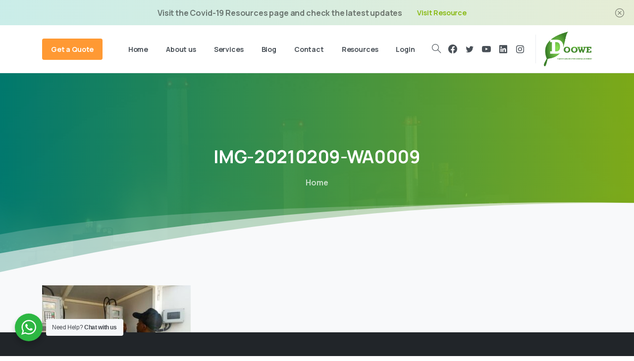

--- FILE ---
content_type: text/html; charset=UTF-8
request_url: https://www.doowe.ng/img-20210209-wa0009/
body_size: 21801
content:
<!doctype html>
<html dir="ltr" lang="en-US" prefix="og: https://ogp.me/ns#">
<head>
	<meta charset="UTF-8">
	<meta name="viewport" content="width=device-width, initial-scale=1, user-scalable=0">
	<link rel="profile" href="https://gmpg.org/xfn/11">
	<link rel="pingback" href="https://www.doowe.ng/xmlrpc.php" />
	<title>IMG-20210209-WA0009 | Doowe Gas</title>

		<!-- All in One SEO 4.6.3 - aioseo.com -->
		<meta name="robots" content="max-image-preview:large" />
		<link rel="canonical" href="https://www.doowe.ng/img-20210209-wa0009/" />
		<meta name="generator" content="All in One SEO (AIOSEO) 4.6.3" />
		<meta property="og:locale" content="en_US" />
		<meta property="og:site_name" content="Doowe Gas | Towards a clean and green environment" />
		<meta property="og:type" content="article" />
		<meta property="og:title" content="IMG-20210209-WA0009 | Doowe Gas" />
		<meta property="og:url" content="https://www.doowe.ng/img-20210209-wa0009/" />
		<meta property="article:published_time" content="2021-02-09T00:50:42+00:00" />
		<meta property="article:modified_time" content="2021-02-09T00:50:42+00:00" />
		<meta property="article:author" content="@doowegas" />
		<meta name="twitter:card" content="summary" />
		<meta name="twitter:title" content="IMG-20210209-WA0009 | Doowe Gas" />
		<meta name="twitter:creator" content="@doowegas" />
		<script type="application/ld+json" class="aioseo-schema">
			{"@context":"https:\/\/schema.org","@graph":[{"@type":"BreadcrumbList","@id":"https:\/\/www.doowe.ng\/img-20210209-wa0009\/#breadcrumblist","itemListElement":[{"@type":"ListItem","@id":"https:\/\/www.doowe.ng\/#listItem","position":1,"name":"Home","item":"https:\/\/www.doowe.ng\/","nextItem":"https:\/\/www.doowe.ng\/img-20210209-wa0009\/#listItem"},{"@type":"ListItem","@id":"https:\/\/www.doowe.ng\/img-20210209-wa0009\/#listItem","position":2,"name":"IMG-20210209-WA0009","previousItem":"https:\/\/www.doowe.ng\/#listItem"}]},{"@type":"ItemPage","@id":"https:\/\/www.doowe.ng\/img-20210209-wa0009\/#itempage","url":"https:\/\/www.doowe.ng\/img-20210209-wa0009\/","name":"IMG-20210209-WA0009 | Doowe Gas","inLanguage":"en-US","isPartOf":{"@id":"https:\/\/www.doowe.ng\/#website"},"breadcrumb":{"@id":"https:\/\/www.doowe.ng\/img-20210209-wa0009\/#breadcrumblist"},"author":{"@id":"https:\/\/www.doowe.ng\/author\/doowe_admin9ll0pn\/#author"},"creator":{"@id":"https:\/\/www.doowe.ng\/author\/doowe_admin9ll0pn\/#author"},"datePublished":"2021-02-09T00:50:42+00:00","dateModified":"2021-02-09T00:50:42+00:00"},{"@type":"Organization","@id":"https:\/\/www.doowe.ng\/#organization","name":"Doowe Gas","url":"https:\/\/www.doowe.ng\/"},{"@type":"Person","@id":"https:\/\/www.doowe.ng\/author\/doowe_admin9ll0pn\/#author","url":"https:\/\/www.doowe.ng\/author\/doowe_admin9ll0pn\/","name":"Doowe","image":{"@type":"ImageObject","@id":"https:\/\/www.doowe.ng\/img-20210209-wa0009\/#authorImage","url":"https:\/\/secure.gravatar.com\/avatar\/3fde2308752f21130a5b9560077bccb7?s=96&d=mm&r=g","width":96,"height":96,"caption":"Doowe"},"sameAs":["@doowegas","@doowegas"]},{"@type":"WebSite","@id":"https:\/\/www.doowe.ng\/#website","url":"https:\/\/www.doowe.ng\/","name":"Doowe Gas","description":"Towards a clean and green environment","inLanguage":"en-US","publisher":{"@id":"https:\/\/www.doowe.ng\/#organization"}}]}
		</script>
		<!-- All in One SEO -->

<link rel="alternate" type="application/rss+xml" title="Doowe Gas &raquo; Feed" href="https://www.doowe.ng/feed/" />
<link rel="alternate" type="application/rss+xml" title="Doowe Gas &raquo; Comments Feed" href="https://www.doowe.ng/comments/feed/" />
<link rel="alternate" type="application/rss+xml" title="Doowe Gas &raquo; IMG-20210209-WA0009 Comments Feed" href="https://www.doowe.ng/feed/?attachment_id=6247" />
<script type="text/javascript">
window._wpemojiSettings = {"baseUrl":"https:\/\/s.w.org\/images\/core\/emoji\/14.0.0\/72x72\/","ext":".png","svgUrl":"https:\/\/s.w.org\/images\/core\/emoji\/14.0.0\/svg\/","svgExt":".svg","source":{"concatemoji":"https:\/\/www.doowe.ng\/wp-includes\/js\/wp-emoji-release.min.js?ver=6.2.8"}};
/*! This file is auto-generated */
!function(e,a,t){var n,r,o,i=a.createElement("canvas"),p=i.getContext&&i.getContext("2d");function s(e,t){p.clearRect(0,0,i.width,i.height),p.fillText(e,0,0);e=i.toDataURL();return p.clearRect(0,0,i.width,i.height),p.fillText(t,0,0),e===i.toDataURL()}function c(e){var t=a.createElement("script");t.src=e,t.defer=t.type="text/javascript",a.getElementsByTagName("head")[0].appendChild(t)}for(o=Array("flag","emoji"),t.supports={everything:!0,everythingExceptFlag:!0},r=0;r<o.length;r++)t.supports[o[r]]=function(e){if(p&&p.fillText)switch(p.textBaseline="top",p.font="600 32px Arial",e){case"flag":return s("\ud83c\udff3\ufe0f\u200d\u26a7\ufe0f","\ud83c\udff3\ufe0f\u200b\u26a7\ufe0f")?!1:!s("\ud83c\uddfa\ud83c\uddf3","\ud83c\uddfa\u200b\ud83c\uddf3")&&!s("\ud83c\udff4\udb40\udc67\udb40\udc62\udb40\udc65\udb40\udc6e\udb40\udc67\udb40\udc7f","\ud83c\udff4\u200b\udb40\udc67\u200b\udb40\udc62\u200b\udb40\udc65\u200b\udb40\udc6e\u200b\udb40\udc67\u200b\udb40\udc7f");case"emoji":return!s("\ud83e\udef1\ud83c\udffb\u200d\ud83e\udef2\ud83c\udfff","\ud83e\udef1\ud83c\udffb\u200b\ud83e\udef2\ud83c\udfff")}return!1}(o[r]),t.supports.everything=t.supports.everything&&t.supports[o[r]],"flag"!==o[r]&&(t.supports.everythingExceptFlag=t.supports.everythingExceptFlag&&t.supports[o[r]]);t.supports.everythingExceptFlag=t.supports.everythingExceptFlag&&!t.supports.flag,t.DOMReady=!1,t.readyCallback=function(){t.DOMReady=!0},t.supports.everything||(n=function(){t.readyCallback()},a.addEventListener?(a.addEventListener("DOMContentLoaded",n,!1),e.addEventListener("load",n,!1)):(e.attachEvent("onload",n),a.attachEvent("onreadystatechange",function(){"complete"===a.readyState&&t.readyCallback()})),(e=t.source||{}).concatemoji?c(e.concatemoji):e.wpemoji&&e.twemoji&&(c(e.twemoji),c(e.wpemoji)))}(window,document,window._wpemojiSettings);
</script>
<style type="text/css">
img.wp-smiley,
img.emoji {
	display: inline !important;
	border: none !important;
	box-shadow: none !important;
	height: 1em !important;
	width: 1em !important;
	margin: 0 0.07em !important;
	vertical-align: -0.1em !important;
	background: none !important;
	padding: 0 !important;
}
</style>
	
<link rel='stylesheet' id='formidable-css' href='https://www.doowe.ng/wp-content/plugins/formidable/css/formidableforms.css?ver=3192031' type='text/css' media='all' />
<link rel='stylesheet' id='sbi_styles-css' href='https://www.doowe.ng/wp-content/plugins/instagram-feed/css/sbi-styles.min.css?ver=6.0.4' type='text/css' media='all' />
<link rel='stylesheet' id='wp-block-library-css' href='https://www.doowe.ng/wp-includes/css/dist/block-library/style.min.css?ver=6.2.8' type='text/css' media='all' />
<style id='wp-block-library-inline-css' type='text/css'>
.has-text-align-justify{text-align:justify;}
</style>
<link rel='stylesheet' id='mediaelement-css' href='https://www.doowe.ng/wp-includes/js/mediaelement/mediaelementplayer-legacy.min.css?ver=4.2.17' type='text/css' media='all' />
<link rel='stylesheet' id='wp-mediaelement-css' href='https://www.doowe.ng/wp-includes/js/mediaelement/wp-mediaelement.min.css?ver=6.2.8' type='text/css' media='all' />
<link rel='stylesheet' id='wc-blocks-vendors-style-css' href='https://www.doowe.ng/wp-content/plugins/woocommerce/packages/woocommerce-blocks/build/wc-blocks-vendors-style.css?ver=6.9.0' type='text/css' media='all' />
<link rel='stylesheet' id='wc-blocks-style-css' href='https://www.doowe.ng/wp-content/plugins/woocommerce/packages/woocommerce-blocks/build/wc-blocks-style.css?ver=6.9.0' type='text/css' media='all' />
<link rel='stylesheet' id='nta-css-popup-css' href='https://www.doowe.ng/wp-content/plugins/wp-whatsapp/assets/dist/css/style.css?ver=6.2.8' type='text/css' media='all' />
<style id='global-styles-inline-css' type='text/css'>
body{--wp--preset--color--black: #000000;--wp--preset--color--cyan-bluish-gray: #abb8c3;--wp--preset--color--white: #ffffff;--wp--preset--color--pale-pink: #f78da7;--wp--preset--color--vivid-red: #cf2e2e;--wp--preset--color--luminous-vivid-orange: #ff6900;--wp--preset--color--luminous-vivid-amber: #fcb900;--wp--preset--color--light-green-cyan: #7bdcb5;--wp--preset--color--vivid-green-cyan: #00d084;--wp--preset--color--pale-cyan-blue: #8ed1fc;--wp--preset--color--vivid-cyan-blue: #0693e3;--wp--preset--color--vivid-purple: #9b51e0;--wp--preset--gradient--vivid-cyan-blue-to-vivid-purple: linear-gradient(135deg,rgba(6,147,227,1) 0%,rgb(155,81,224) 100%);--wp--preset--gradient--light-green-cyan-to-vivid-green-cyan: linear-gradient(135deg,rgb(122,220,180) 0%,rgb(0,208,130) 100%);--wp--preset--gradient--luminous-vivid-amber-to-luminous-vivid-orange: linear-gradient(135deg,rgba(252,185,0,1) 0%,rgba(255,105,0,1) 100%);--wp--preset--gradient--luminous-vivid-orange-to-vivid-red: linear-gradient(135deg,rgba(255,105,0,1) 0%,rgb(207,46,46) 100%);--wp--preset--gradient--very-light-gray-to-cyan-bluish-gray: linear-gradient(135deg,rgb(238,238,238) 0%,rgb(169,184,195) 100%);--wp--preset--gradient--cool-to-warm-spectrum: linear-gradient(135deg,rgb(74,234,220) 0%,rgb(151,120,209) 20%,rgb(207,42,186) 40%,rgb(238,44,130) 60%,rgb(251,105,98) 80%,rgb(254,248,76) 100%);--wp--preset--gradient--blush-light-purple: linear-gradient(135deg,rgb(255,206,236) 0%,rgb(152,150,240) 100%);--wp--preset--gradient--blush-bordeaux: linear-gradient(135deg,rgb(254,205,165) 0%,rgb(254,45,45) 50%,rgb(107,0,62) 100%);--wp--preset--gradient--luminous-dusk: linear-gradient(135deg,rgb(255,203,112) 0%,rgb(199,81,192) 50%,rgb(65,88,208) 100%);--wp--preset--gradient--pale-ocean: linear-gradient(135deg,rgb(255,245,203) 0%,rgb(182,227,212) 50%,rgb(51,167,181) 100%);--wp--preset--gradient--electric-grass: linear-gradient(135deg,rgb(202,248,128) 0%,rgb(113,206,126) 100%);--wp--preset--gradient--midnight: linear-gradient(135deg,rgb(2,3,129) 0%,rgb(40,116,252) 100%);--wp--preset--duotone--dark-grayscale: url('#wp-duotone-dark-grayscale');--wp--preset--duotone--grayscale: url('#wp-duotone-grayscale');--wp--preset--duotone--purple-yellow: url('#wp-duotone-purple-yellow');--wp--preset--duotone--blue-red: url('#wp-duotone-blue-red');--wp--preset--duotone--midnight: url('#wp-duotone-midnight');--wp--preset--duotone--magenta-yellow: url('#wp-duotone-magenta-yellow');--wp--preset--duotone--purple-green: url('#wp-duotone-purple-green');--wp--preset--duotone--blue-orange: url('#wp-duotone-blue-orange');--wp--preset--font-size--small: 13px;--wp--preset--font-size--medium: 20px;--wp--preset--font-size--large: 36px;--wp--preset--font-size--x-large: 42px;--wp--preset--spacing--20: 0.44rem;--wp--preset--spacing--30: 0.67rem;--wp--preset--spacing--40: 1rem;--wp--preset--spacing--50: 1.5rem;--wp--preset--spacing--60: 2.25rem;--wp--preset--spacing--70: 3.38rem;--wp--preset--spacing--80: 5.06rem;--wp--preset--shadow--natural: 6px 6px 9px rgba(0, 0, 0, 0.2);--wp--preset--shadow--deep: 12px 12px 50px rgba(0, 0, 0, 0.4);--wp--preset--shadow--sharp: 6px 6px 0px rgba(0, 0, 0, 0.2);--wp--preset--shadow--outlined: 6px 6px 0px -3px rgba(255, 255, 255, 1), 6px 6px rgba(0, 0, 0, 1);--wp--preset--shadow--crisp: 6px 6px 0px rgba(0, 0, 0, 1);}body { margin: 0; }.wp-site-blocks > .alignleft { float: left; margin-right: 2em; }.wp-site-blocks > .alignright { float: right; margin-left: 2em; }.wp-site-blocks > .aligncenter { justify-content: center; margin-left: auto; margin-right: auto; }:where(.is-layout-flex){gap: 0.5em;}body .is-layout-flow > .alignleft{float: left;margin-inline-start: 0;margin-inline-end: 2em;}body .is-layout-flow > .alignright{float: right;margin-inline-start: 2em;margin-inline-end: 0;}body .is-layout-flow > .aligncenter{margin-left: auto !important;margin-right: auto !important;}body .is-layout-constrained > .alignleft{float: left;margin-inline-start: 0;margin-inline-end: 2em;}body .is-layout-constrained > .alignright{float: right;margin-inline-start: 2em;margin-inline-end: 0;}body .is-layout-constrained > .aligncenter{margin-left: auto !important;margin-right: auto !important;}body .is-layout-constrained > :where(:not(.alignleft):not(.alignright):not(.alignfull)){max-width: var(--wp--style--global--content-size);margin-left: auto !important;margin-right: auto !important;}body .is-layout-constrained > .alignwide{max-width: var(--wp--style--global--wide-size);}body .is-layout-flex{display: flex;}body .is-layout-flex{flex-wrap: wrap;align-items: center;}body .is-layout-flex > *{margin: 0;}body{padding-top: 0px;padding-right: 0px;padding-bottom: 0px;padding-left: 0px;}a:where(:not(.wp-element-button)){text-decoration: underline;}.wp-element-button, .wp-block-button__link{background-color: #32373c;border-width: 0;color: #fff;font-family: inherit;font-size: inherit;line-height: inherit;padding: calc(0.667em + 2px) calc(1.333em + 2px);text-decoration: none;}.has-black-color{color: var(--wp--preset--color--black) !important;}.has-cyan-bluish-gray-color{color: var(--wp--preset--color--cyan-bluish-gray) !important;}.has-white-color{color: var(--wp--preset--color--white) !important;}.has-pale-pink-color{color: var(--wp--preset--color--pale-pink) !important;}.has-vivid-red-color{color: var(--wp--preset--color--vivid-red) !important;}.has-luminous-vivid-orange-color{color: var(--wp--preset--color--luminous-vivid-orange) !important;}.has-luminous-vivid-amber-color{color: var(--wp--preset--color--luminous-vivid-amber) !important;}.has-light-green-cyan-color{color: var(--wp--preset--color--light-green-cyan) !important;}.has-vivid-green-cyan-color{color: var(--wp--preset--color--vivid-green-cyan) !important;}.has-pale-cyan-blue-color{color: var(--wp--preset--color--pale-cyan-blue) !important;}.has-vivid-cyan-blue-color{color: var(--wp--preset--color--vivid-cyan-blue) !important;}.has-vivid-purple-color{color: var(--wp--preset--color--vivid-purple) !important;}.has-black-background-color{background-color: var(--wp--preset--color--black) !important;}.has-cyan-bluish-gray-background-color{background-color: var(--wp--preset--color--cyan-bluish-gray) !important;}.has-white-background-color{background-color: var(--wp--preset--color--white) !important;}.has-pale-pink-background-color{background-color: var(--wp--preset--color--pale-pink) !important;}.has-vivid-red-background-color{background-color: var(--wp--preset--color--vivid-red) !important;}.has-luminous-vivid-orange-background-color{background-color: var(--wp--preset--color--luminous-vivid-orange) !important;}.has-luminous-vivid-amber-background-color{background-color: var(--wp--preset--color--luminous-vivid-amber) !important;}.has-light-green-cyan-background-color{background-color: var(--wp--preset--color--light-green-cyan) !important;}.has-vivid-green-cyan-background-color{background-color: var(--wp--preset--color--vivid-green-cyan) !important;}.has-pale-cyan-blue-background-color{background-color: var(--wp--preset--color--pale-cyan-blue) !important;}.has-vivid-cyan-blue-background-color{background-color: var(--wp--preset--color--vivid-cyan-blue) !important;}.has-vivid-purple-background-color{background-color: var(--wp--preset--color--vivid-purple) !important;}.has-black-border-color{border-color: var(--wp--preset--color--black) !important;}.has-cyan-bluish-gray-border-color{border-color: var(--wp--preset--color--cyan-bluish-gray) !important;}.has-white-border-color{border-color: var(--wp--preset--color--white) !important;}.has-pale-pink-border-color{border-color: var(--wp--preset--color--pale-pink) !important;}.has-vivid-red-border-color{border-color: var(--wp--preset--color--vivid-red) !important;}.has-luminous-vivid-orange-border-color{border-color: var(--wp--preset--color--luminous-vivid-orange) !important;}.has-luminous-vivid-amber-border-color{border-color: var(--wp--preset--color--luminous-vivid-amber) !important;}.has-light-green-cyan-border-color{border-color: var(--wp--preset--color--light-green-cyan) !important;}.has-vivid-green-cyan-border-color{border-color: var(--wp--preset--color--vivid-green-cyan) !important;}.has-pale-cyan-blue-border-color{border-color: var(--wp--preset--color--pale-cyan-blue) !important;}.has-vivid-cyan-blue-border-color{border-color: var(--wp--preset--color--vivid-cyan-blue) !important;}.has-vivid-purple-border-color{border-color: var(--wp--preset--color--vivid-purple) !important;}.has-vivid-cyan-blue-to-vivid-purple-gradient-background{background: var(--wp--preset--gradient--vivid-cyan-blue-to-vivid-purple) !important;}.has-light-green-cyan-to-vivid-green-cyan-gradient-background{background: var(--wp--preset--gradient--light-green-cyan-to-vivid-green-cyan) !important;}.has-luminous-vivid-amber-to-luminous-vivid-orange-gradient-background{background: var(--wp--preset--gradient--luminous-vivid-amber-to-luminous-vivid-orange) !important;}.has-luminous-vivid-orange-to-vivid-red-gradient-background{background: var(--wp--preset--gradient--luminous-vivid-orange-to-vivid-red) !important;}.has-very-light-gray-to-cyan-bluish-gray-gradient-background{background: var(--wp--preset--gradient--very-light-gray-to-cyan-bluish-gray) !important;}.has-cool-to-warm-spectrum-gradient-background{background: var(--wp--preset--gradient--cool-to-warm-spectrum) !important;}.has-blush-light-purple-gradient-background{background: var(--wp--preset--gradient--blush-light-purple) !important;}.has-blush-bordeaux-gradient-background{background: var(--wp--preset--gradient--blush-bordeaux) !important;}.has-luminous-dusk-gradient-background{background: var(--wp--preset--gradient--luminous-dusk) !important;}.has-pale-ocean-gradient-background{background: var(--wp--preset--gradient--pale-ocean) !important;}.has-electric-grass-gradient-background{background: var(--wp--preset--gradient--electric-grass) !important;}.has-midnight-gradient-background{background: var(--wp--preset--gradient--midnight) !important;}.has-small-font-size{font-size: var(--wp--preset--font-size--small) !important;}.has-medium-font-size{font-size: var(--wp--preset--font-size--medium) !important;}.has-large-font-size{font-size: var(--wp--preset--font-size--large) !important;}.has-x-large-font-size{font-size: var(--wp--preset--font-size--x-large) !important;}
.wp-block-navigation a:where(:not(.wp-element-button)){color: inherit;}
:where(.wp-block-columns.is-layout-flex){gap: 2em;}
.wp-block-pullquote{font-size: 1.5em;line-height: 1.6;}
</style>
<link rel='stylesheet' id='contact-form-7-css' href='https://www.doowe.ng/wp-content/plugins/contact-form-7/includes/css/styles.css?ver=5.5.6' type='text/css' media='all' />
<link rel='stylesheet' id='document-gallery-css' href='https://www.doowe.ng/wp-content/plugins/document-gallery/assets/css/style.min.css?ver=4.4.4' type='text/css' media='all' />
<link rel='stylesheet' id='learndash_quiz_front_css-css' href='//www.doowe.ng/wp-content/plugins/sfwd-lms/themes/legacy/templates/learndash_quiz_front.min.css?ver=3.6.0.3' type='text/css' media='all' />
<link rel='stylesheet' id='jquery-dropdown-css-css' href='//www.doowe.ng/wp-content/plugins/sfwd-lms/assets/css/jquery.dropdown.min.css?ver=3.6.0.3' type='text/css' media='all' />
<link rel='stylesheet' id='learndash_lesson_video-css' href='//www.doowe.ng/wp-content/plugins/sfwd-lms/themes/legacy/templates/learndash_lesson_video.min.css?ver=3.6.0.3' type='text/css' media='all' />
<link rel='stylesheet' id='learndash-front-css' href='//www.doowe.ng/wp-content/plugins/sfwd-lms/themes/ld30/assets/css/learndash.min.css?ver=3.6.0.3' type='text/css' media='all' />
<style id='learndash-front-inline-css' type='text/css'>
		.learndash-wrapper .ld-item-list .ld-item-list-item.ld-is-next,
		.learndash-wrapper .wpProQuiz_content .wpProQuiz_questionListItem label:focus-within {
			border-color: #66b344;
		}

		/*
		.learndash-wrapper a:not(.ld-button):not(#quiz_continue_link):not(.ld-focus-menu-link):not(.btn-blue):not(#quiz_continue_link):not(.ld-js-register-account):not(#ld-focus-mode-course-heading):not(#btn-join):not(.ld-item-name):not(.ld-table-list-item-preview):not(.ld-lesson-item-preview-heading),
		 */

		.learndash-wrapper .ld-breadcrumbs a,
		.learndash-wrapper .ld-lesson-item.ld-is-current-lesson .ld-lesson-item-preview-heading,
		.learndash-wrapper .ld-lesson-item.ld-is-current-lesson .ld-lesson-title,
		.learndash-wrapper .ld-primary-color-hover:hover,
		.learndash-wrapper .ld-primary-color,
		.learndash-wrapper .ld-primary-color-hover:hover,
		.learndash-wrapper .ld-primary-color,
		.learndash-wrapper .ld-tabs .ld-tabs-navigation .ld-tab.ld-active,
		.learndash-wrapper .ld-button.ld-button-transparent,
		.learndash-wrapper .ld-button.ld-button-reverse,
		.learndash-wrapper .ld-icon-certificate,
		.learndash-wrapper .ld-login-modal .ld-login-modal-login .ld-modal-heading,
		#wpProQuiz_user_content a,
		.learndash-wrapper .ld-item-list .ld-item-list-item a.ld-item-name:hover,
		.learndash-wrapper .ld-focus-comments__heading-actions .ld-expand-button,
		.learndash-wrapper .ld-focus-comments__heading a,
		.learndash-wrapper .ld-focus-comments .comment-respond a,
		.learndash-wrapper .ld-focus-comment .ld-comment-reply a.comment-reply-link:hover,
		.learndash-wrapper .ld-expand-button.ld-button-alternate {
			color: #66b344 !important;
		}

		.learndash-wrapper .ld-focus-comment.bypostauthor>.ld-comment-wrapper,
		.learndash-wrapper .ld-focus-comment.role-group_leader>.ld-comment-wrapper,
		.learndash-wrapper .ld-focus-comment.role-administrator>.ld-comment-wrapper {
			background-color:rgba(102, 179, 68, 0.03) !important;
		}


		.learndash-wrapper .ld-primary-background,
		.learndash-wrapper .ld-tabs .ld-tabs-navigation .ld-tab.ld-active:after {
			background: #66b344 !important;
		}



		.learndash-wrapper .ld-course-navigation .ld-lesson-item.ld-is-current-lesson .ld-status-incomplete,
		.learndash-wrapper .ld-focus-comment.bypostauthor:not(.ptype-sfwd-assignment) >.ld-comment-wrapper>.ld-comment-avatar img,
		.learndash-wrapper .ld-focus-comment.role-group_leader>.ld-comment-wrapper>.ld-comment-avatar img,
		.learndash-wrapper .ld-focus-comment.role-administrator>.ld-comment-wrapper>.ld-comment-avatar img {
			border-color: #66b344 !important;
		}



		.learndash-wrapper .ld-loading::before {
			border-top:3px solid #66b344 !important;
		}

		.learndash-wrapper .ld-button:hover:not(.learndash-link-previous-incomplete):not(.ld-button-transparent),
		#learndash-tooltips .ld-tooltip:after,
		#learndash-tooltips .ld-tooltip,
		.learndash-wrapper .ld-primary-background,
		.learndash-wrapper .btn-join,
		.learndash-wrapper #btn-join,
		.learndash-wrapper .ld-button:not(.ld-button-reverse):not(.learndash-link-previous-incomplete):not(.ld-button-transparent),
		.learndash-wrapper .ld-expand-button,
		.learndash-wrapper .wpProQuiz_content .wpProQuiz_button:not(.wpProQuiz_button_reShowQuestion):not(.wpProQuiz_button_restartQuiz),
		.learndash-wrapper .wpProQuiz_content .wpProQuiz_button2,
		.learndash-wrapper .ld-focus .ld-focus-sidebar .ld-course-navigation-heading,
		.learndash-wrapper .ld-focus .ld-focus-sidebar .ld-focus-sidebar-trigger,
		.learndash-wrapper .ld-focus-comments .form-submit #submit,
		.learndash-wrapper .ld-login-modal input[type='submit'],
		.learndash-wrapper .ld-login-modal .ld-login-modal-register,
		.learndash-wrapper .wpProQuiz_content .wpProQuiz_certificate a.btn-blue,
		.learndash-wrapper .ld-focus .ld-focus-header .ld-user-menu .ld-user-menu-items a,
		#wpProQuiz_user_content table.wp-list-table thead th,
		#wpProQuiz_overlay_close,
		.learndash-wrapper .ld-expand-button.ld-button-alternate .ld-icon {
			background-color: #66b344 !important;
		}

		.learndash-wrapper .ld-focus .ld-focus-header .ld-user-menu .ld-user-menu-items:before {
			border-bottom-color: #66b344 !important;
		}

		.learndash-wrapper .ld-button.ld-button-transparent:hover {
			background: transparent !important;
		}

		.learndash-wrapper .ld-focus .ld-focus-header .sfwd-mark-complete .learndash_mark_complete_button,
		.learndash-wrapper .ld-focus .ld-focus-header #sfwd-mark-complete #learndash_mark_complete_button,
		.learndash-wrapper .ld-button.ld-button-transparent,
		.learndash-wrapper .ld-button.ld-button-alternate,
		.learndash-wrapper .ld-expand-button.ld-button-alternate {
			background-color:transparent !important;
		}

		.learndash-wrapper .ld-focus-header .ld-user-menu .ld-user-menu-items a,
		.learndash-wrapper .ld-button.ld-button-reverse:hover,
		.learndash-wrapper .ld-alert-success .ld-alert-icon.ld-icon-certificate,
		.learndash-wrapper .ld-alert-warning .ld-button:not(.learndash-link-previous-incomplete),
		.learndash-wrapper .ld-primary-background.ld-status {
			color:white !important;
		}

		.learndash-wrapper .ld-status.ld-status-unlocked {
			background-color: rgba(102,179,68,0.2) !important;
			color: #66b344 !important;
		}

		.learndash-wrapper .wpProQuiz_content .wpProQuiz_addToplist {
			background-color: rgba(102,179,68,0.1) !important;
			border: 1px solid #66b344 !important;
		}

		.learndash-wrapper .wpProQuiz_content .wpProQuiz_toplistTable th {
			background: #66b344 !important;
		}

		.learndash-wrapper .wpProQuiz_content .wpProQuiz_toplistTrOdd {
			background-color: rgba(102,179,68,0.1) !important;
		}

		.learndash-wrapper .wpProQuiz_content .wpProQuiz_reviewDiv li.wpProQuiz_reviewQuestionTarget {
			background-color: #66b344 !important;
		}
		.learndash-wrapper .wpProQuiz_content .wpProQuiz_time_limit .wpProQuiz_progress {
			background-color: #66b344 !important;
		}
		
		.learndash-wrapper #quiz_continue_link,
		.learndash-wrapper .ld-secondary-background,
		.learndash-wrapper .learndash_mark_complete_button,
		.learndash-wrapper #learndash_mark_complete_button,
		.learndash-wrapper .ld-status-complete,
		.learndash-wrapper .ld-alert-success .ld-button,
		.learndash-wrapper .ld-alert-success .ld-alert-icon {
			background-color: #ff8f1f !important;
		}

		.learndash-wrapper .wpProQuiz_content a#quiz_continue_link {
			background-color: #ff8f1f !important;
		}

		.learndash-wrapper .course_progress .sending_progress_bar {
			background: #ff8f1f !important;
		}

		.learndash-wrapper .wpProQuiz_content .wpProQuiz_button_reShowQuestion:hover, .learndash-wrapper .wpProQuiz_content .wpProQuiz_button_restartQuiz:hover {
			background-color: #ff8f1f !important;
			opacity: 0.75;
		}

		.learndash-wrapper .ld-secondary-color-hover:hover,
		.learndash-wrapper .ld-secondary-color,
		.learndash-wrapper .ld-focus .ld-focus-header .sfwd-mark-complete .learndash_mark_complete_button,
		.learndash-wrapper .ld-focus .ld-focus-header #sfwd-mark-complete #learndash_mark_complete_button,
		.learndash-wrapper .ld-focus .ld-focus-header .sfwd-mark-complete:after {
			color: #ff8f1f !important;
		}

		.learndash-wrapper .ld-secondary-in-progress-icon {
			border-left-color: #ff8f1f !important;
			border-top-color: #ff8f1f !important;
		}

		.learndash-wrapper .ld-alert-success {
			border-color: #ff8f1f;
			background-color: transparent !important;
			color: #ff8f1f;
		}

		.learndash-wrapper .wpProQuiz_content .wpProQuiz_reviewQuestion li.wpProQuiz_reviewQuestionSolved,
		.learndash-wrapper .wpProQuiz_content .wpProQuiz_box li.wpProQuiz_reviewQuestionSolved {
			background-color: #ff8f1f !important;
		}

		.learndash-wrapper .wpProQuiz_content  .wpProQuiz_reviewLegend span.wpProQuiz_reviewColor_Answer {
			background-color: #ff8f1f !important;
		}

		
		.learndash-wrapper .ld-alert-warning {
			background-color:transparent;
		}

		.learndash-wrapper .ld-status-waiting,
		.learndash-wrapper .ld-alert-warning .ld-alert-icon {
			background-color: #ff8f1f !important;
		}

		.learndash-wrapper .ld-tertiary-color-hover:hover,
		.learndash-wrapper .ld-tertiary-color,
		.learndash-wrapper .ld-alert-warning {
			color: #ff8f1f !important;
		}

		.learndash-wrapper .ld-tertiary-background {
			background-color: #ff8f1f !important;
		}

		.learndash-wrapper .ld-alert-warning {
			border-color: #ff8f1f !important;
		}

		.learndash-wrapper .ld-tertiary-background,
		.learndash-wrapper .ld-alert-warning .ld-alert-icon {
			color:white !important;
		}

		.learndash-wrapper .wpProQuiz_content .wpProQuiz_reviewQuestion li.wpProQuiz_reviewQuestionReview,
		.learndash-wrapper .wpProQuiz_content .wpProQuiz_box li.wpProQuiz_reviewQuestionReview {
			background-color: #ff8f1f !important;
		}

		.learndash-wrapper .wpProQuiz_content  .wpProQuiz_reviewLegend span.wpProQuiz_reviewColor_Review {
			background-color: #ff8f1f !important;
		}

		
</style>
<link rel='stylesheet' id='woocommerce-layout-css' href='https://www.doowe.ng/wp-content/plugins/woocommerce/assets/css/woocommerce-layout.css?ver=6.3.1' type='text/css' media='all' />
<style id='woocommerce-layout-inline-css' type='text/css'>

	.infinite-scroll .woocommerce-pagination {
		display: none;
	}
</style>
<link rel='stylesheet' id='woocommerce-smallscreen-css' href='https://www.doowe.ng/wp-content/plugins/woocommerce/assets/css/woocommerce-smallscreen.css?ver=6.3.1' type='text/css' media='only screen and (max-width: 768px)' />
<style id='woocommerce-inline-inline-css' type='text/css'>
.woocommerce form .form-row .required { visibility: visible; }
</style>
<link rel='stylesheet' id='wpsl-styles-css' href='https://www.doowe.ng/wp-content/plugins/wp-store-locator/css/styles.min.css?ver=2.2.241' type='text/css' media='all' />
<style id='pix-intro-handle-inline-css' type='text/css'>

	 body:not(.render) .pix-overlay-item {
		 opacity: 0 !important;
	 }
	 body:not(.pix-loaded) .pix-wpml-header-btn {
		 opacity: 0;
	 }
		 html:not(.render) {
			 background: #FFFFFF  !important;
		 }
 		 .pix-page-loading-bg:after {
 			 content: " ";
 			 position: fixed;
 			 top: 0;
 			 left: 0;
 			 width: 100vw;
 			 height: 100vh;
 			 display: block;
 			 background: #FFFFFF !important;
 			 pointer-events: none;
			 transform-style: flat;
 			 transform: scaleX(1);
 			 transition: transform .2s cubic-bezier(.27,.76,.38,.87);
 			 transform-origin: right center;
 			 z-index: 99999999999999999999;
 		 }
 		 body.render .pix-page-loading-bg:after {
 			 transform: scaleX(0);
 			 transform-origin: left center;
 		 }
</style>
<link rel='stylesheet' id='essentials-bootstrap-css' href='https://www.doowe.ng/wp-content/themes/essentials/inc/scss/bootstrap.min.css?ver=6.2.8' type='text/css' media='all' />
<link rel='stylesheet' id='essentials-woocommerce-style-css' href='https://www.doowe.ng/wp-content/themes/essentials/woocommerce.css?ver=6.2.8' type='text/css' media='all' />
<style id='essentials-woocommerce-style-inline-css' type='text/css'>
@font-face {
			font-family: "pixstar";
			src: url("https://www.doowe.ng/wp-content/themes/essentials/woocommerce/pixfort/fonts/pixstar.eot");
			src: url("https://www.doowe.ng/wp-content/themes/essentials/woocommerce/pixfort/fonts/pixstar.eot?#iefix") format("embedded-opentype"),
				url("https://www.doowe.ng/wp-content/themes/essentials/woocommerce/pixfort/fonts/pixstar.woff") format("woff"),
				url("https://www.doowe.ng/wp-content/themes/essentials/woocommerce/pixfort/fonts/pixstar.ttf") format("truetype"),
				url("https://www.doowe.ng/wp-content/themes/essentials/woocommerce/pixfort/fonts/pixstar.svg#star") format("svg");
			font-weight: normal;
			font-style: normal;
		}
</style>
<link rel='stylesheet' id='pix-flickity-style-css' href='https://www.doowe.ng/wp-content/themes/essentials/css/build/flickity.min.css?ver=2.1.5' type='text/css' media='all' />
<link rel='stylesheet' id='essentials-pixicon-font-css' href='https://www.doowe.ng/wp-content/themes/essentials/css/build/pixicon-main/style.min.css?ver=2.1.5' type='text/css' media='all' />
<link rel='stylesheet' id='pix-popups-style-css' href='https://www.doowe.ng/wp-content/themes/essentials/css/jquery-confirm.min.css?ver=2.1.5' type='text/css' media='all' />
<link rel='stylesheet' id='essentials-select-css-css' href='https://www.doowe.ng/wp-content/themes/essentials/css/build/bootstrap-select.min.css?ver=2.1.5' type='text/css' media='all' />
<link rel='stylesheet' id='pix-woo-style-css' href='https://www.doowe.ng/wp-content/uploads/wp-scss-cache/pix-woo-style.css?ver=1647283710' type='text/css' media='all' />
<link rel='stylesheet' id='pix-essentials-style-2-css' href='https://www.doowe.ng/wp-content/uploads/wp-scss-cache/pix-essentials-style-2.css?ver=1647283710' type='text/css' media='all' />
<link rel='stylesheet' id='jetpack_css-css' href='https://www.doowe.ng/wp-content/plugins/jetpack/css/jetpack.css?ver=10.7.2' type='text/css' media='all' />
		<script type="text/javascript">
			ajaxurl = typeof(ajaxurl) !== 'string' ? 'https://www.doowe.ng/wp-admin/admin-ajax.php' : ajaxurl;
		</script>
		<script type='text/javascript' src='https://www.doowe.ng/wp-includes/js/jquery/jquery.min.js?ver=3.6.4' id='jquery-core-js'></script>
<script type='text/javascript' src='https://www.doowe.ng/wp-includes/js/jquery/jquery-migrate.min.js?ver=3.4.0' id='jquery-migrate-js'></script>
<script type='text/javascript' src='https://www.doowe.ng/wp-content/plugins/wp-webinarsystem/includes/js/moment-with-locales.min.js?ver=1.30.18' id='wpws-moment-js'></script>
<link rel="https://api.w.org/" href="https://www.doowe.ng/wp-json/" /><link rel="alternate" type="application/json" href="https://www.doowe.ng/wp-json/wp/v2/media/6247" /><link rel='shortlink' href='https://www.doowe.ng/?p=6247' />
<link rel="alternate" type="application/json+oembed" href="https://www.doowe.ng/wp-json/oembed/1.0/embed?url=https%3A%2F%2Fwww.doowe.ng%2Fimg-20210209-wa0009%2F" />
<link rel="alternate" type="text/xml+oembed" href="https://www.doowe.ng/wp-json/oembed/1.0/embed?url=https%3A%2F%2Fwww.doowe.ng%2Fimg-20210209-wa0009%2F&#038;format=xml" />
        <script type="text/javascript">
          var wpws_ajaxurl = 'https://www.doowe.ng/wp-admin/admin-ajax.php';
        </script>
        <script type="text/javascript">document.documentElement.className += " js";</script>
	<noscript><style>.woocommerce-product-gallery{ opacity: 1 !important; }</style></noscript>
	<meta name="generator" content="Elementor 3.21.7; features: e_optimized_assets_loading, additional_custom_breakpoints; settings: css_print_method-external, google_font-enabled, font_display-auto">
<link rel="icon" href="https://www.doowe.ng/wp-content/uploads/2021/01/favicon-75x75.png" sizes="32x32" />
<link rel="icon" href="https://www.doowe.ng/wp-content/uploads/2021/01/favicon.png" sizes="192x192" />
<link rel="apple-touch-icon" href="https://www.doowe.ng/wp-content/uploads/2021/01/favicon.png" />
<meta name="msapplication-TileImage" content="https://www.doowe.ng/wp-content/uploads/2021/01/favicon.png" />
		<style type="text/css" id="wp-custom-css">
			div#nf-field-30-container {
    display: none;
}
.hide{
	display: none;
}

.ld-course-list-items.row {
    margin-left: 20px;
    margin-right: 20px;
}

a.btn.pix-header-btn.btn-link.p-0.pix-px-15.pix-search-btn {
    padding-left: 0 !important;
    padding-right: 3px !important;
}
.learndash-wrapper .ld-course-status.ld-course-status-not-enrolled .ld-course-status-price {
	font-size: 26px;
}
.ld-currency {
	display: none;
}		</style>
		</head>
<body class="attachment attachment-template-default single single-attachment postid-6247 attachmentid-6247 attachment-jpeg theme-essentials woocommerce-no-js woocommerce-active elementor-default elementor-kit-22" style="">
<svg xmlns="http://www.w3.org/2000/svg" viewBox="0 0 0 0" width="0" height="0" focusable="false" role="none" style="visibility: hidden; position: absolute; left: -9999px; overflow: hidden;" ><defs><filter id="wp-duotone-dark-grayscale"><feColorMatrix color-interpolation-filters="sRGB" type="matrix" values=" .299 .587 .114 0 0 .299 .587 .114 0 0 .299 .587 .114 0 0 .299 .587 .114 0 0 " /><feComponentTransfer color-interpolation-filters="sRGB" ><feFuncR type="table" tableValues="0 0.49803921568627" /><feFuncG type="table" tableValues="0 0.49803921568627" /><feFuncB type="table" tableValues="0 0.49803921568627" /><feFuncA type="table" tableValues="1 1" /></feComponentTransfer><feComposite in2="SourceGraphic" operator="in" /></filter></defs></svg><svg xmlns="http://www.w3.org/2000/svg" viewBox="0 0 0 0" width="0" height="0" focusable="false" role="none" style="visibility: hidden; position: absolute; left: -9999px; overflow: hidden;" ><defs><filter id="wp-duotone-grayscale"><feColorMatrix color-interpolation-filters="sRGB" type="matrix" values=" .299 .587 .114 0 0 .299 .587 .114 0 0 .299 .587 .114 0 0 .299 .587 .114 0 0 " /><feComponentTransfer color-interpolation-filters="sRGB" ><feFuncR type="table" tableValues="0 1" /><feFuncG type="table" tableValues="0 1" /><feFuncB type="table" tableValues="0 1" /><feFuncA type="table" tableValues="1 1" /></feComponentTransfer><feComposite in2="SourceGraphic" operator="in" /></filter></defs></svg><svg xmlns="http://www.w3.org/2000/svg" viewBox="0 0 0 0" width="0" height="0" focusable="false" role="none" style="visibility: hidden; position: absolute; left: -9999px; overflow: hidden;" ><defs><filter id="wp-duotone-purple-yellow"><feColorMatrix color-interpolation-filters="sRGB" type="matrix" values=" .299 .587 .114 0 0 .299 .587 .114 0 0 .299 .587 .114 0 0 .299 .587 .114 0 0 " /><feComponentTransfer color-interpolation-filters="sRGB" ><feFuncR type="table" tableValues="0.54901960784314 0.98823529411765" /><feFuncG type="table" tableValues="0 1" /><feFuncB type="table" tableValues="0.71764705882353 0.25490196078431" /><feFuncA type="table" tableValues="1 1" /></feComponentTransfer><feComposite in2="SourceGraphic" operator="in" /></filter></defs></svg><svg xmlns="http://www.w3.org/2000/svg" viewBox="0 0 0 0" width="0" height="0" focusable="false" role="none" style="visibility: hidden; position: absolute; left: -9999px; overflow: hidden;" ><defs><filter id="wp-duotone-blue-red"><feColorMatrix color-interpolation-filters="sRGB" type="matrix" values=" .299 .587 .114 0 0 .299 .587 .114 0 0 .299 .587 .114 0 0 .299 .587 .114 0 0 " /><feComponentTransfer color-interpolation-filters="sRGB" ><feFuncR type="table" tableValues="0 1" /><feFuncG type="table" tableValues="0 0.27843137254902" /><feFuncB type="table" tableValues="0.5921568627451 0.27843137254902" /><feFuncA type="table" tableValues="1 1" /></feComponentTransfer><feComposite in2="SourceGraphic" operator="in" /></filter></defs></svg><svg xmlns="http://www.w3.org/2000/svg" viewBox="0 0 0 0" width="0" height="0" focusable="false" role="none" style="visibility: hidden; position: absolute; left: -9999px; overflow: hidden;" ><defs><filter id="wp-duotone-midnight"><feColorMatrix color-interpolation-filters="sRGB" type="matrix" values=" .299 .587 .114 0 0 .299 .587 .114 0 0 .299 .587 .114 0 0 .299 .587 .114 0 0 " /><feComponentTransfer color-interpolation-filters="sRGB" ><feFuncR type="table" tableValues="0 0" /><feFuncG type="table" tableValues="0 0.64705882352941" /><feFuncB type="table" tableValues="0 1" /><feFuncA type="table" tableValues="1 1" /></feComponentTransfer><feComposite in2="SourceGraphic" operator="in" /></filter></defs></svg><svg xmlns="http://www.w3.org/2000/svg" viewBox="0 0 0 0" width="0" height="0" focusable="false" role="none" style="visibility: hidden; position: absolute; left: -9999px; overflow: hidden;" ><defs><filter id="wp-duotone-magenta-yellow"><feColorMatrix color-interpolation-filters="sRGB" type="matrix" values=" .299 .587 .114 0 0 .299 .587 .114 0 0 .299 .587 .114 0 0 .299 .587 .114 0 0 " /><feComponentTransfer color-interpolation-filters="sRGB" ><feFuncR type="table" tableValues="0.78039215686275 1" /><feFuncG type="table" tableValues="0 0.94901960784314" /><feFuncB type="table" tableValues="0.35294117647059 0.47058823529412" /><feFuncA type="table" tableValues="1 1" /></feComponentTransfer><feComposite in2="SourceGraphic" operator="in" /></filter></defs></svg><svg xmlns="http://www.w3.org/2000/svg" viewBox="0 0 0 0" width="0" height="0" focusable="false" role="none" style="visibility: hidden; position: absolute; left: -9999px; overflow: hidden;" ><defs><filter id="wp-duotone-purple-green"><feColorMatrix color-interpolation-filters="sRGB" type="matrix" values=" .299 .587 .114 0 0 .299 .587 .114 0 0 .299 .587 .114 0 0 .299 .587 .114 0 0 " /><feComponentTransfer color-interpolation-filters="sRGB" ><feFuncR type="table" tableValues="0.65098039215686 0.40392156862745" /><feFuncG type="table" tableValues="0 1" /><feFuncB type="table" tableValues="0.44705882352941 0.4" /><feFuncA type="table" tableValues="1 1" /></feComponentTransfer><feComposite in2="SourceGraphic" operator="in" /></filter></defs></svg><svg xmlns="http://www.w3.org/2000/svg" viewBox="0 0 0 0" width="0" height="0" focusable="false" role="none" style="visibility: hidden; position: absolute; left: -9999px; overflow: hidden;" ><defs><filter id="wp-duotone-blue-orange"><feColorMatrix color-interpolation-filters="sRGB" type="matrix" values=" .299 .587 .114 0 0 .299 .587 .114 0 0 .299 .587 .114 0 0 .299 .587 .114 0 0 " /><feComponentTransfer color-interpolation-filters="sRGB" ><feFuncR type="table" tableValues="0.098039215686275 1" /><feFuncG type="table" tableValues="0 0.66274509803922" /><feFuncB type="table" tableValues="0.84705882352941 0.41960784313725" /><feFuncA type="table" tableValues="1 1" /></feComponentTransfer><feComposite in2="SourceGraphic" operator="in" /></filter></defs></svg><div class="pix-page-loading-bg"></div>
<div class="pix-loading-circ-path"></div>

<div class="pix-banner pix-intro-1 w-100 bg-gradient-primary-light d-block text-white sticky-top2 p-sticky2" >
    
    <a class="pix-banner-close" title="Close" href="https://www.doowe.ng/wp-admin/admin-ajax.php?action=pix_close_banner&#038;nonce=d33ba44a53"><i class="pixicon-close-circle text-dark-opacity-5"></i></a>

    <div class="container ">
        <div class="row">

            <div class="col-12 text-center column py-md-2 px-5">
                <div class="d-md-flex align-items-center w-100 justify-content-center">
                    <span class="pix-banner-text text-dark-opacity-5  font-weight-bold">Visit the Covid-19 Resources page and check the latest updates</span>
                                            <div class="pix-banner-btn">
                            <a href="/category/covid/" target="_blank" class="btn  btn-underline-primary font-weight-bold pix-ml-20 pix-px-10 pix-py-5">
                                <span>Visit Resource</span>
                            </a>
                        </div>
                                        </div>
            </div>

        </div>


            </div>
    </div>
<div id="page" class="site bg-white">
	 <div class="pix-topbar position-relative pix-header-desktop pix-topbar-normal  bg-gray-8  text-white sticky-top2 p-sticky" style="z-index:999998;" >
     <div class="container">
         <div class="row d-flex align-items-center align-items-stretch">
                          <div class="col-12 col-lg-6 column  text-left justify-content-start py-md-0 d-flex align-items-center">
 				             </div>

                                       <div class="col-12 col-lg-6 column text-right justify-content-end  py-md-0 d-flex align-items-center justify-content-end">
 				             </div>

         </div>
              </div>
      </div>
                <div class="pix-header-scroll-placeholder"></div>
            
        <header
            id="masthead"
            class="pix-header pix-is-sticky-header sticky-top pix-header-desktop d-block pix-header-normal pix-scroll-shadow  header-scroll pix-header-container-area bg-white"
            data-text="heading-default"
            data-text-scroll="heading-default"
            data-bg-class="bg-white"
            data-scroll-class="bg-white "
            data-scroll-color="" >
            <div class="container">
                <nav class="navbar pix-main-menu navbar-hover-drop navbar-expand-lg navbar-light text-left justify-content-start">
                            <div class="d-inline-flex align-items-center d-inline-block2 text-sm mb-0">
            <a data-anim-type="disabled" class="btn btn-secondary font-weight-bold d-flex2 align-items-center mr-0" href="/get-a-quote/"  style="" data-popup-link="" >
                            <span>Get a Quote</span>
                        </a>
        </div>
        <div id="navbarNav-417" class="collapse navbar-collapse align-self-stretch pix-secondary-nav-line  justify-content-end "><ul id="menu-site-menu" class="navbar-nav nav-style-megamenu align-self-stretch align-items-center "><li itemscope="itemscope" itemtype="https://www.schema.org/SiteNavigationElement" id="menu-item-5193" class="menu-item menu-item-type-post_type menu-item-object-page menu-item-home menu-item-5193 nav-item dropdown d-lg-flex nav-item-display align-self-stretch overflow-visible align-items-center"><a title="Home" class="text-heading-default font-weight-bold pix-nav-link  nav-link animate-in" target="_self" href="https://www.doowe.ng/" data-anim-type="fade-in"><span class="pix-dropdown-title text-sm  pix-header-text">Home</span></a></li>
<li itemscope="itemscope" itemtype="https://www.schema.org/SiteNavigationElement" id="menu-item-5765" class="menu-item menu-item-type-post_type menu-item-object-page menu-item-5765 nav-item dropdown d-lg-flex nav-item-display align-self-stretch overflow-visible align-items-center"><a title="About us" class="text-heading-default font-weight-bold pix-nav-link  nav-link animate-in" target="_self" href="https://www.doowe.ng/about-us/" data-anim-type="fade-in"><span class="pix-dropdown-title text-sm  pix-header-text">About us</span></a></li>
<li itemscope="itemscope" itemtype="https://www.schema.org/SiteNavigationElement" id="menu-item-5644" class="menu-item menu-item-type-post_type menu-item-object-page menu-item-5644 nav-item dropdown d-lg-flex nav-item-display align-self-stretch overflow-visible align-items-center"><a title="Services" class="text-heading-default font-weight-bold pix-nav-link  nav-link animate-in" target="_self" href="https://www.doowe.ng/service/" data-anim-type="fade-in"><span class="pix-dropdown-title text-sm  pix-header-text">Services</span></a></li>
<li itemscope="itemscope" itemtype="https://www.schema.org/SiteNavigationElement" id="menu-item-3645" class="menu-item menu-item-type-post_type menu-item-object-page current_page_parent menu-item-3645 nav-item dropdown d-lg-flex nav-item-display align-self-stretch overflow-visible align-items-center"><a title="Blog" class="text-heading-default font-weight-bold pix-nav-link  nav-link animate-in" target="_self" href="https://www.doowe.ng/blog/" data-anim-type="fade-in"><span class="pix-dropdown-title text-sm  pix-header-text">Blog</span></a></li>
<li itemscope="itemscope" itemtype="https://www.schema.org/SiteNavigationElement" id="menu-item-5786" class="menu-item menu-item-type-post_type menu-item-object-page menu-item-5786 nav-item dropdown d-lg-flex nav-item-display align-self-stretch overflow-visible align-items-center"><a title="Contact" class="text-heading-default font-weight-bold pix-nav-link  nav-link animate-in" target="_self" href="https://www.doowe.ng/contact/" data-anim-type="fade-in"><span class="pix-dropdown-title text-sm  pix-header-text">Contact</span></a></li>
<li itemscope="itemscope" itemtype="https://www.schema.org/SiteNavigationElement" id="menu-item-5850" class="menu-item menu-item-type-custom menu-item-object-custom menu-item-has-children dropdown menu-item-5850 nav-item dropdown d-lg-flex nav-item-display align-self-stretch overflow-visible align-items-center"><a title="Resources" class="text-heading-default font-weight-bold pix-nav-link  dropdown-toggle nav-link animate-in" target="_self" href="#" data-toggle="dropdown" aria-haspopup="true" aria-expanded="false" data-anim-type="fade-in" id="menu-item-dropdown-5850"><span class="pix-dropdown-title text-sm  pix-header-text">Resources</span></a>
<div class="dropdown-menu"  aria-labelledby="menu-item-dropdown-5850" role="navigation">
<div class="submenu-box pix-default-menu bg-white"><div class="container">	<div itemscope="itemscope" itemtype="https://www.schema.org/SiteNavigationElement" id="menu-item-7440" class="menu-item menu-item-type-post_type menu-item-object-page menu-item-7440 nav-item dropdown d-lg-flex nav-item-display align-self-stretch overflow-visible align-items-center w-100"><a title="Knowledge Centre" class="text-heading-default font-weight-bold pix-nav-link  dropdown-item" target="_self" href="https://www.doowe.ng/knowledge-centre-2/"><span class="pix-dropdown-title  text-body-default  font-weight-bold">Knowledge Centre</span></a></div>
	<div itemscope="itemscope" itemtype="https://www.schema.org/SiteNavigationElement" id="menu-item-6151" class="menu-item menu-item-type-post_type menu-item-object-page menu-item-6151 nav-item dropdown d-lg-flex nav-item-display align-self-stretch overflow-visible align-items-center w-100"><a title="Careers" class="text-heading-default font-weight-bold pix-nav-link  dropdown-item" target="_self" href="https://www.doowe.ng/careers/"><span class="pix-dropdown-title  text-body-default  font-weight-bold">Careers</span></a></div>
	<div itemscope="itemscope" itemtype="https://www.schema.org/SiteNavigationElement" id="menu-item-5926" class="menu-item menu-item-type-post_type menu-item-object-page menu-item-5926 nav-item dropdown d-lg-flex nav-item-display align-self-stretch overflow-visible align-items-center w-100"><a title="Image Gallery" class="text-heading-default font-weight-bold pix-nav-link  dropdown-item" target="_self" href="https://www.doowe.ng/pictures/"><span class="pix-dropdown-title  text-body-default  font-weight-bold">Image Gallery</span></a></div>
	<div itemscope="itemscope" itemtype="https://www.schema.org/SiteNavigationElement" id="menu-item-5928" class="menu-item menu-item-type-post_type menu-item-object-page menu-item-5928 nav-item dropdown d-lg-flex nav-item-display align-self-stretch overflow-visible align-items-center w-100"><a title="Video Gallery" class="text-heading-default font-weight-bold pix-nav-link  dropdown-item" target="_self" href="https://www.doowe.ng/knowledge-centre/"><span class="pix-dropdown-title  text-body-default  font-weight-bold">Video Gallery</span></a></div>
	<div itemscope="itemscope" itemtype="https://www.schema.org/SiteNavigationElement" id="menu-item-5927" class="menu-item menu-item-type-post_type menu-item-object-page menu-item-5927 nav-item dropdown d-lg-flex nav-item-display align-self-stretch overflow-visible align-items-center w-100"><a title="Webinars" class="text-heading-default font-weight-bold pix-nav-link  dropdown-item" target="_self" href="https://www.doowe.ng/webinar-series/"><span class="pix-dropdown-title  text-body-default  font-weight-bold">Webinars</span></a></div>
</div>
</div>
</div>
</li>
<li itemscope="itemscope" itemtype="https://www.schema.org/SiteNavigationElement" id="menu-item-7457" class="menu-item menu-item-type-post_type menu-item-object-page menu-item-7457 nav-item dropdown d-lg-flex nav-item-display align-self-stretch overflow-visible align-items-center"><a title="Login" class="text-heading-default font-weight-bold pix-nav-link  nav-link animate-in" target="_self" href="https://www.doowe.ng/login/" data-anim-type="fade-in"><span class="pix-dropdown-title text-sm  pix-header-text">Login</span></a></li>
</ul></div>        <span class="mx-2"></span>
                        <a data-anim-type="fade-in-left" href="#" class="btn pix-header-btn btn-link p-0 pix-px-15 pix-search-btn pix-toggle-overlay m-0 animate-in d-inline-flex align-items-center text-heading-default" ><span class="screen-reader-text sr-only">Search</span><i class="pixicon-zoom text-18 pix-header-text font-weight-bold"></i></a>
                <div class="pix-px-5 d-inline-block2 d-inline-flex align-items-between pix-social text-18 " data-anim-type="disabled">
                    <a class="d-flex align-items-center pix-header-text text-heading-default" target="_blank"  href="https://www.facebook.com/doowegas" title="Facebook"><i class="pixicon-facebook3 px-2" ></i></a>
                        <a class="d-flex align-items-center pix-header-text text-heading-default" target="_blank"  href="https://twitter.com/doowegas" title="twitter"><i class="pixicon-twitter px-2" ></i></a>
                        <a class="d-flex align-items-center pix-header-text text-heading-default" target="_blank"  href="https://www.youtube.com/channel/UCHQZu5fHCGSgEgNBHxc1Liw" title="youtube"><i class="pixicon-youtube3 px-2" ></i></a>
                        <a class="d-flex align-items-center pix-header-text text-heading-default" target="_blank"  href="https://www.linkedin.com/company/doowe/" title="linkedin"><i class="pixicon-linkedin px-2" ></i></a>
                        <a class="d-flex align-items-center pix-header-text text-heading-default" target="_blank"  href="https://www.instagram.com/doowegas/" title="instagram"><i class="pixicon-instagram2 px-2" ></i></a>
                </div>
            <div class="d-inline-flex pix-px-5 mx-1">
            <div class="bg-gray-2 pix-header-divider   pix-sm" data-color="gray-2" data-scroll-color=""></div>
                    </div>
                <span class="mx-1"></span>
            <div class="slide-in-container d-flex align-items-center">
        <div class="d-inline-block animate-in slide-in-container" data-anim-type="slide-in-up" style="">
                                    <a class="navbar-brand" href="https://www.doowe.ng/" target="" rel="home">
                            <img class="" height="70" width="" src="https://www.doowe.ng/wp-content/uploads/2020/12/doowelogo.png" alt="Doowe Gas" style="height:70px;width:auto;" >
                                                    </a>
                                </div>
    </div>
                    </nav>
                
            </div>
                            <div class="pix-header-border bg-gray-2" style="width:100%;height:1px;"></div>
                    </header>
         <div class="pix-topbar pix-header-mobile pix-topbar-normal bg-white text-white p-sticky py-22 " style="" >
     <div class="container">
         <div class="row">
                          <div class="col-12 column d-flex justify-content-between py-md-02 pix-py-10">
 				    <div class="pix-px-5 d-inline-block2 d-inline-flex align-items-between pix-social text-18 " data-anim-type="disabled">
                    <a class="d-flex align-items-center pix-header-text text-heading-default" target="_blank"  href="https://www.facebook.com/doowegas" title="Facebook"><i class="pixicon-facebook3 px-2" ></i></a>
                        <a class="d-flex align-items-center pix-header-text text-heading-default" target="_blank"  href="https://twitter.com/doowegas" title="twitter"><i class="pixicon-twitter px-2" ></i></a>
                        <a class="d-flex align-items-center pix-header-text text-heading-default" target="_blank"  href="https://www.youtube.com/channel/UCHQZu5fHCGSgEgNBHxc1Liw" title="youtube"><i class="pixicon-youtube3 px-2" ></i></a>
                        <a class="d-flex align-items-center pix-header-text text-heading-default" target="_blank"  href="https://www.linkedin.com/company/doowe/" title="linkedin"><i class="pixicon-linkedin px-2" ></i></a>
                        <a class="d-flex align-items-center pix-header-text text-heading-default" target="_blank"  href="https://www.instagram.com/doowegas/" title="instagram"><i class="pixicon-instagram2 px-2" ></i></a>
                </div>
            <div class="d-inline-flex align-items-center d-inline-block2 text-sm mb-0">
            <a data-anim-type="disabled" class="btn btn-primary btn-sm pix-py-10 font-weight-bold d-flex2 align-items-center mr-0" href="https://www.doowe.ng/get-a-quote/"  style="" data-popup-link="" >
                            <span>Get a Quote</span>
                        </a>
        </div>
                     </div>

         </div>
              </div>
      </div>
                <div class="pix-mobile-header-sticky w-100"></div>
                
    <header id="mobile_head" class="pix-header pix-header-mobile d-inline-block pix-header-normal pix-scroll-shadow sticky-top header-scroll2 bg-white" style="">
         <div class="container">
             <nav class="navbar navbar-hover-drop navbar-expand-lg2 navbar-light d-inline-block2 ">
    				    <div class="slide-in-container d-flex align-items-center">
        <div class="d-inline-block animate-in slide-in-container" data-anim-type="slide-in-up" style="">
                                    <a class="navbar-brand" href="https://www.doowe.ng/" target="" rel="home">
                            <img class="" height="45" width="" src="https://www.doowe.ng/wp-content/uploads/2020/12/doowelogo.png" alt="Doowe Gas" style="height:45px;width:auto;" >
                                                    </a>
                                </div>
    </div>
                <button class="navbar-toggler hamburger--spin hamburger small-menu-toggle" type="button" data-toggle="collapse" data-target="#navbarNav-395" aria-controls="navbarNav-395" aria-expanded="false" aria-label="Toggle navigation">
                <span class="hamburger-box">

                    <span class="hamburger-inner bg-heading-default">
                        <span class="hamburger-inner-before bg-heading-default"></span>
                        <span class="hamburger-inner-after bg-heading-default"></span>
                    </span>

                </span>
            </button>
            <div id="navbarNav-395" class="collapse navbar-collapse align-self-stretch   "><ul id="menu-site-menu-1" class="navbar-nav nav-style-megamenu align-self-stretch align-items-center "><li itemscope="itemscope" itemtype="https://www.schema.org/SiteNavigationElement" class="menu-item menu-item-type-post_type menu-item-object-page menu-item-home menu-item-5193 nav-item dropdown d-lg-flex nav-item-display align-self-stretch overflow-visible align-items-center"><a title="Home" class="text-heading-default font-weight-bold pix-nav-link  nav-link animate-in" target="_self" href="https://www.doowe.ng/" data-anim-type="fade-in"><span class="pix-dropdown-title text-sm  pix-header-text">Home</span></a></li>
<li itemscope="itemscope" itemtype="https://www.schema.org/SiteNavigationElement" class="menu-item menu-item-type-post_type menu-item-object-page menu-item-5765 nav-item dropdown d-lg-flex nav-item-display align-self-stretch overflow-visible align-items-center"><a title="About us" class="text-heading-default font-weight-bold pix-nav-link  nav-link animate-in" target="_self" href="https://www.doowe.ng/about-us/" data-anim-type="fade-in"><span class="pix-dropdown-title text-sm  pix-header-text">About us</span></a></li>
<li itemscope="itemscope" itemtype="https://www.schema.org/SiteNavigationElement" class="menu-item menu-item-type-post_type menu-item-object-page menu-item-5644 nav-item dropdown d-lg-flex nav-item-display align-self-stretch overflow-visible align-items-center"><a title="Services" class="text-heading-default font-weight-bold pix-nav-link  nav-link animate-in" target="_self" href="https://www.doowe.ng/service/" data-anim-type="fade-in"><span class="pix-dropdown-title text-sm  pix-header-text">Services</span></a></li>
<li itemscope="itemscope" itemtype="https://www.schema.org/SiteNavigationElement" class="menu-item menu-item-type-post_type menu-item-object-page current_page_parent menu-item-3645 nav-item dropdown d-lg-flex nav-item-display align-self-stretch overflow-visible align-items-center"><a title="Blog" class="text-heading-default font-weight-bold pix-nav-link  nav-link animate-in" target="_self" href="https://www.doowe.ng/blog/" data-anim-type="fade-in"><span class="pix-dropdown-title text-sm  pix-header-text">Blog</span></a></li>
<li itemscope="itemscope" itemtype="https://www.schema.org/SiteNavigationElement" class="menu-item menu-item-type-post_type menu-item-object-page menu-item-5786 nav-item dropdown d-lg-flex nav-item-display align-self-stretch overflow-visible align-items-center"><a title="Contact" class="text-heading-default font-weight-bold pix-nav-link  nav-link animate-in" target="_self" href="https://www.doowe.ng/contact/" data-anim-type="fade-in"><span class="pix-dropdown-title text-sm  pix-header-text">Contact</span></a></li>
<li itemscope="itemscope" itemtype="https://www.schema.org/SiteNavigationElement" class="menu-item menu-item-type-custom menu-item-object-custom menu-item-has-children dropdown menu-item-5850 nav-item dropdown d-lg-flex nav-item-display align-self-stretch overflow-visible align-items-center"><a title="Resources" class="text-heading-default font-weight-bold pix-nav-link  dropdown-toggle nav-link animate-in" target="_self" href="#" data-toggle="dropdown" aria-haspopup="true" aria-expanded="false" data-anim-type="fade-in" id="menu-item-dropdown-5850"><span class="pix-dropdown-title text-sm  pix-header-text">Resources</span></a>
<div class="dropdown-menu"  aria-labelledby="menu-item-dropdown-5850" role="navigation">
<div class="submenu-box pix-default-menu bg-white"><div class="container">	<div itemscope="itemscope" itemtype="https://www.schema.org/SiteNavigationElement" class="menu-item menu-item-type-post_type menu-item-object-page menu-item-7440 nav-item dropdown d-lg-flex nav-item-display align-self-stretch overflow-visible align-items-center w-100"><a title="Knowledge Centre" class="text-heading-default font-weight-bold pix-nav-link  dropdown-item" target="_self" href="https://www.doowe.ng/knowledge-centre-2/"><span class="pix-dropdown-title  text-body-default  font-weight-bold">Knowledge Centre</span></a></div>
	<div itemscope="itemscope" itemtype="https://www.schema.org/SiteNavigationElement" class="menu-item menu-item-type-post_type menu-item-object-page menu-item-6151 nav-item dropdown d-lg-flex nav-item-display align-self-stretch overflow-visible align-items-center w-100"><a title="Careers" class="text-heading-default font-weight-bold pix-nav-link  dropdown-item" target="_self" href="https://www.doowe.ng/careers/"><span class="pix-dropdown-title  text-body-default  font-weight-bold">Careers</span></a></div>
	<div itemscope="itemscope" itemtype="https://www.schema.org/SiteNavigationElement" class="menu-item menu-item-type-post_type menu-item-object-page menu-item-5926 nav-item dropdown d-lg-flex nav-item-display align-self-stretch overflow-visible align-items-center w-100"><a title="Image Gallery" class="text-heading-default font-weight-bold pix-nav-link  dropdown-item" target="_self" href="https://www.doowe.ng/pictures/"><span class="pix-dropdown-title  text-body-default  font-weight-bold">Image Gallery</span></a></div>
	<div itemscope="itemscope" itemtype="https://www.schema.org/SiteNavigationElement" class="menu-item menu-item-type-post_type menu-item-object-page menu-item-5928 nav-item dropdown d-lg-flex nav-item-display align-self-stretch overflow-visible align-items-center w-100"><a title="Video Gallery" class="text-heading-default font-weight-bold pix-nav-link  dropdown-item" target="_self" href="https://www.doowe.ng/knowledge-centre/"><span class="pix-dropdown-title  text-body-default  font-weight-bold">Video Gallery</span></a></div>
	<div itemscope="itemscope" itemtype="https://www.schema.org/SiteNavigationElement" class="menu-item menu-item-type-post_type menu-item-object-page menu-item-5927 nav-item dropdown d-lg-flex nav-item-display align-self-stretch overflow-visible align-items-center w-100"><a title="Webinars" class="text-heading-default font-weight-bold pix-nav-link  dropdown-item" target="_self" href="https://www.doowe.ng/webinar-series/"><span class="pix-dropdown-title  text-body-default  font-weight-bold">Webinars</span></a></div>
</div>
</div>
</div>
</li>
<li itemscope="itemscope" itemtype="https://www.schema.org/SiteNavigationElement" class="menu-item menu-item-type-post_type menu-item-object-page menu-item-7457 nav-item dropdown d-lg-flex nav-item-display align-self-stretch overflow-visible align-items-center"><a title="Login" class="text-heading-default font-weight-bold pix-nav-link  nav-link animate-in" target="_self" href="https://www.doowe.ng/login/" data-anim-type="fade-in"><span class="pix-dropdown-title text-sm  pix-header-text">Login</span></a></li>
</ul></div>             </nav>
                      </div>
                      <div class="pix-header-border bg-gray-2" style="width:100%;height:1px;"></div>
              </header>
    

    <div class="pix-main-intro pix-intro-1 bg-gradient-primary">
        <div class="pix-intro-img jarallax" data-jarallax data-speed="0.5" >
    		<img fetchpriority="high" width="1920" height="1080" src="https://www.doowe.ng/wp-content/uploads/2020/12/industrial-zone-night-1920x1080.jpg" class="jarallax-img pix-opacity-1" alt="" decoding="async" />    	</div>

        <div class="container pix-intro-container pix-dark">
            <div class="pix-main-intro-placeholder"></div>

            <div class="row d-flex h-100 justify-content-center">


                <div class="col-xs-12 col-lg-12">
                    <div class="text-center my-2">
    					                                        <h1 class="pix-sliding-headline h3 text-heading-default font-weight-bold" data-class="text-heading-default">IMG-20210209-WA0009</h1>
                                                                        <div>
                                	        <nav class="text-center" aria-label="breadcrumb">
	        	<ol class="breadcrumb px-0 justify-content-center">
	        		<li class="breadcrumb-item animate-in" data-anim-type="fade-in-left" data-anim-delay="500"><a class="text-body-default" href="https://www.doowe.ng/">Home</a></li>
						</ol>
	        </nav>
			                                </div>
                                                    </div>
                </div>


            </div>
        </div>
        <div class="">
    	<div class="pix-divider pix-bottom-divider" data-style="style-7" style="bottom:-1px;"><svg xmlns="http://www.w3.org/2000/svg" width="100%" height="150" viewBox="0 0 1200 118" preserveAspectRatio="none"><g class="animate-in" data-anim-type="fade-in-up" data-anim-delay="700"><path class="bg-gray-1" fill-opacity="0.2" d="M0,52 C200.666667,18.6666667 600.666667,2 1200,2 C1200,41.3333333 1200,80 1200,118 L0,118 L0,52 Z"  /></g><g class="animate-in" data-anim-type="fade-in-up" data-anim-delay="500"><path class="bg-gray-1" fill-opacity="0.6" d="M0,82 C400.666667,21.9096045 800.666667,-4.80225989 1200,1.86440678 C1200,41.2881356 1200,80 1200,118 L0,118 L0,82 Z"  /></g><path class="bg-gray-1" d="M0,112 C400.666667,36 800.666667,-0.666666667 1200,2 C1200,41.3333333 1200,80 1200,118 L0,118 L0,112 Z"/><defs></defs></svg></div>        </div>
    </div>




<div id="content" class="site-content bg-gray-1 pix-pt-20" style="" >
	<div class="container">
		<div class="row">

							<div class="col-12">
				
<article id="post-6247" class="post-6247 attachment type-attachment status-inherit hentry">



	<div class="entry-content2">
		<p class="attachment"><a href='https://www.doowe.ng/wp-content/uploads/2021/02/IMG-20210209-WA0009.jpg'><img width="300" height="225" src="https://www.doowe.ng/wp-content/uploads/2021/02/IMG-20210209-WA0009-300x225.jpg" class="attachment-medium size-medium" alt="" decoding="async" srcset="https://www.doowe.ng/wp-content/uploads/2021/02/IMG-20210209-WA0009-300x225.jpg 300w, https://www.doowe.ng/wp-content/uploads/2021/02/IMG-20210209-WA0009-600x450.jpg 600w, https://www.doowe.ng/wp-content/uploads/2021/02/IMG-20210209-WA0009-768x575.jpg 768w, https://www.doowe.ng/wp-content/uploads/2021/02/IMG-20210209-WA0009.jpg 1024w" sizes="(max-width: 300px) 100vw, 300px" /></a></p>
	</div><!-- .entry-content -->

	</article><!-- #post-6247 -->
				</div>
				        </div>
    </div>
</div>


<footer id="pix-page-footer" class="site-footer2  bg-white my-0 py-0" data-sticky-bg="" data-sticky-color="">
	<div class="container my-0 py-0">
		<div class="row my-0 py-0">
			<div class="col-12 my-0 py-0">
						<div data-elementor-type="wp-post" data-elementor-id="3427" class="elementor elementor-3427" data-elementor-post-type="pixfooter">
						<section class="elementor-section elementor-top-section elementor-element elementor-element-1d500db elementor-section-full_width elementor-section-stretched elementor-section-height-default elementor-section-height-default" data-id="1d500db" data-element_type="section" data-settings="{&quot;stretch_section&quot;:&quot;section-stretched&quot;}">
						<div class="elementor-container elementor-column-gap-default">
					<div class="elementor-column elementor-col-100 elementor-top-column elementor-element elementor-element-b965361" data-id="b965361" data-element_type="column">
			<div class="elementor-widget-wrap elementor-element-populated">
						<div class="elementor-element elementor-element-13e9d4c elementor-widget elementor-widget-html" data-id="13e9d4c" data-element_type="widget" data-widget_type="html.default">
				<div class="elementor-widget-container">
			<script>
    // api url
const api_url =
	"https://t9gd2s6dv2.execute-api.us-east-1.amazonaws.com/prod/gasprices";

// Defining async function
async function getapi(url) {
	
	// Storing response
	const response = await fetch(url);
	
	// Storing data in form of JSON
	var data = await response.json();
	console.log(data);
	if (response) {
		hideloader();
	}
	show(data);
}
// Calling that async function
getapi(api_url);

// Function to hide the loader
function hideloader() {
	document.getElementById('loading').style.display = 'none';
}
// Function to define innerHTML for HTML table
function show(data) {
	var d = data.Item[0];
	let tab =
		`
	<div class="ticker__item"><span class="title">NIGERIAN LPG DEPOT PRICES (PER 20TONS)</span></div>`;
	// Loop to access all rows
	let r= "";
	let p= "";
	for (const [r,p] of Object.entries(data.Item)){
	    if(r!=="date"){continue;};
		tab += `<tr>
	<div class="ticker__item"><span class="date">${r}<span>: <span class="date-value">${p}</span></div>`; 

	}
	for (const [r,p] of Object.entries(data.Item)){
	    if(r=="date"){continue;};
		tab += `<tr>
	<div class="ticker__item"><span class="comp">${r}<span>: <span class="price">${p}</span></div>`; 

	}
	// Setting innerHTML as tab variable
	document.getElementById("price-table").innerHTML = tab;
}

    
</script>		</div>
				</div>
				<div class="elementor-element elementor-element-80be13f elementor-widget elementor-widget-html" data-id="80be13f" data-element_type="widget" data-widget_type="html.default">
				<div class="elementor-widget-container">
			        <!-- Here a loader is created which 
             loads till response comes -->
        <div class="d-flex justify-content-center">
            <div class="spinner-border" 
                 role="status" id="loading">
                <span class="sr-only">Loading...</span>
            </div>
        </div>
        <!-- ticker for showing data -->
        <div class="ticker-container">
        <div class="ticker-wrap" >
            <div class="ticker">
                <div id="price-table"></div>
            </div>
        </div>
        </div>		</div>
				</div>
					</div>
		</div>
					</div>
		</section>
				<section class="elementor-section elementor-top-section elementor-element elementor-element-533a872d elementor-section-stretched elementor-section-boxed elementor-section-height-default elementor-section-height-default" data-id="533a872d" data-element_type="section" data-settings="{&quot;stretch_section&quot;:&quot;section-stretched&quot;,&quot;background_background&quot;:&quot;slideshow&quot;,&quot;background_slideshow_gallery&quot;:[{&quot;id&quot;:3335,&quot;url&quot;:&quot;https:\/\/megapack.pixfort.com\/onepage-elementor\/wp-content\/uploads\/sites\/8\/2020\/09\/onepage-cta-image.jpg&quot;}],&quot;background_slideshow_loop&quot;:&quot;yes&quot;,&quot;background_slideshow_slide_duration&quot;:5000,&quot;background_slideshow_slide_transition&quot;:&quot;fade&quot;,&quot;background_slideshow_transition_duration&quot;:500}">
							<div class="elementor-background-overlay"></div>
							<div class="elementor-container elementor-column-gap-default">
					<div class="elementor-column elementor-col-100 elementor-top-column elementor-element elementor-element-430fc0d3" data-id="430fc0d3" data-element_type="column">
			<div class="elementor-widget-wrap elementor-element-populated">
						<div class="elementor-element elementor-element-406cfb4c elementor-invisible elementor-widget elementor-widget-pix-cta" data-id="406cfb4c" data-element_type="widget" data-widget_type="pix-cta.default">
				<div class="elementor-widget-container">
			<div class="container"><div class="row justify-content-center"><div class="col bg-white2 rounded-lg2  animate-in w-100 m-32 p-42 pix-py-30 col-sm-auto d-md-flex align-items-center text-center text-sm-left justify-content-between2" style="z-index:11;" data-anim-delay="0" data-anim-type="fade-in-up"><div class="mr-md-5"><h4 class="d-block mr-md-3 mb-md-0 mb-md-0 font-weight-bold text-white font-weight-bold text-white" style="">Not sure where to get gas? </h4><span class="d-block mr-md-3 mb-md-0 mb-md-0 pix-mt-10  text-sm text-light-opacity-7" style="">Learn in seconds LPG retail station near you.</span></div><div class="flex-fill mt-4 mt-sm-0 mt-md-0 text-md-right flex-grow-1" style="min-width:250px;max-width:100%;"><a  href="/lpg-stations-near-you/" class="btn mb-0     shadow-lg shadow-hover-lg btn-white d-inline-block pix-hover-item       animate-in btn-lg"   data-anim-type="fade-in-up" data-anim-delay="0" ><i class="font-weight-bold pixicon-gas-station  pix-hover-left  mr-1"></i> <span class="font-weight-bold " >FIND OUT</span></a></div></div></div></div>		</div>
				</div>
					</div>
		</div>
					</div>
		</section>
				<section class="elementor-section elementor-top-section elementor-element elementor-element-2827aa80 elementor-section-stretched elementor-section-boxed elementor-section-height-default elementor-section-height-default" data-id="2827aa80" data-element_type="section" data-settings="{&quot;stretch_section&quot;:&quot;section-stretched&quot;,&quot;background_background&quot;:&quot;gradient&quot;}">
						<div class="elementor-container elementor-column-gap-default">
					<div class="elementor-column elementor-col-100 elementor-top-column elementor-element elementor-element-2690e29c" data-id="2690e29c" data-element_type="column">
			<div class="elementor-widget-wrap elementor-element-populated">
						<div class="elementor-element elementor-element-6017f7c3 elementor-widget__width-auto elementor-widget elementor-widget-pix-button" data-id="6017f7c3" data-element_type="widget" data-widget_type="pix-button.default">
				<div class="elementor-widget-container">
			<a  href="/account/" class="btn m-0     text-white btn-underline-primary d-block w-100   text-center    animate-in btn-md"   data-anim-type="fade-in" data-anim-delay="0" ><span class="font-weight-bold  text-white" >Login/Account</span></a>		</div>
				</div>
				<div class="elementor-element elementor-element-7d5421b9 elementor-widget__width-auto elementor-widget elementor-widget-pix-button" data-id="7d5421b9" data-element_type="widget" data-widget_type="pix-button.default">
				<div class="elementor-widget-container">
			<a  href="/blog/" class="btn m-0     text-white btn-underline-primary d-block w-100   text-center    animate-in btn-md"   data-anim-type="fade-in" data-anim-delay="0" ><span class="font-weight-bold  text-white" >Blog</span></a>		</div>
				</div>
				<div class="elementor-element elementor-element-4f603573 elementor-widget__width-auto elementor-widget elementor-widget-pix-button" data-id="4f603573" data-element_type="widget" data-widget_type="pix-button.default">
				<div class="elementor-widget-container">
			<a  href="/knowledge-centre/" class="btn m-0     text-white btn-underline-white d-block w-100   text-center    animate-in btn-md"   data-anim-type="fade-in" data-anim-delay="0" ><span class="font-weight-bold  text-white" >Resources</span></a>		</div>
				</div>
				<div class="elementor-element elementor-element-1ce7e66 elementor-widget__width-auto elementor-widget elementor-widget-shortcode" data-id="1ce7e66" data-element_type="widget" data-widget_type="shortcode.default">
				<div class="elementor-widget-container">
					<div class="elementor-shortcode"><script>(function() {
	window.mc4wp = window.mc4wp || {
		listeners: [],
		forms: {
			on: function(evt, cb) {
				window.mc4wp.listeners.push(
					{
						event   : evt,
						callback: cb
					}
				);
			}
		}
	}
})();
</script><!-- Mailchimp for WordPress v4.8.7 - https://wordpress.org/plugins/mailchimp-for-wp/ --><form id="mc4wp-form-1" class="mc4wp-form mc4wp-form-6177" method="post" data-id="6177" data-name="" ><div class="mc4wp-form-fields"><input type="email" name="EMAIL" placeholder="Subscribe Newsletter" required />

<input type="submit" value="Sign up" />
</div><label style="display: none !important;">Leave this field empty if you're human: <input type="text" name="_mc4wp_honeypot" value="" tabindex="-1" autocomplete="off" /></label><input type="hidden" name="_mc4wp_timestamp" value="1768712911" /><input type="hidden" name="_mc4wp_form_id" value="6177" /><input type="hidden" name="_mc4wp_form_element_id" value="mc4wp-form-1" /><div class="mc4wp-response"></div></form><!-- / Mailchimp for WordPress Plugin --></div>
				</div>
				</div>
					</div>
		</div>
					</div>
		</section>
				<section class="elementor-section elementor-top-section elementor-element elementor-element-7c90a2c0 elementor-section-boxed elementor-section-height-default elementor-section-height-default" data-id="7c90a2c0" data-element_type="section">
						<div class="elementor-container elementor-column-gap-default">
					<div class="elementor-column elementor-col-33 elementor-top-column elementor-element elementor-element-7482d406" data-id="7482d406" data-element_type="column">
			<div class="elementor-widget-wrap elementor-element-populated">
						<div class="elementor-element elementor-element-1419d537 elementor-widget elementor-widget-pix-img" data-id="1419d537" data-element_type="widget" data-widget_type="pix-img.default">
				<div class="elementor-widget-container">
			<div class="pix-img-div  text-center"><a href="https://www.doowe.ng/"  class="pix-img-el    left d-inline-block  rounded-0"   ><img decoding="async" class="pix-lazy2 card-img2 rounded-0 h-1002" src="https://www.doowe.ng/wp-content/uploads/2020/12/doowelogo.png" srcset="https://www.doowe.ng/wp-content/uploads/2020/12/doowelogo.png 2760w, https://www.doowe.ng/wp-content/uploads/2020/12/doowelogo-600x431.png 600w, https://www.doowe.ng/wp-content/uploads/2020/12/doowelogo-300x216.png 300w, https://www.doowe.ng/wp-content/uploads/2020/12/doowelogo-1024x736.png 1024w, https://www.doowe.ng/wp-content/uploads/2020/12/doowelogo-768x552.png 768w, https://www.doowe.ng/wp-content/uploads/2020/12/doowelogo-1536x1104.png 1536w, https://www.doowe.ng/wp-content/uploads/2020/12/doowelogo-2048x1472.png 2048w, https://www.doowe.ng/wp-content/uploads/2020/12/doowelogo-1200x863.png 1200w, https://www.doowe.ng/wp-content/uploads/2020/12/doowelogo-1980x1423.png 1980w" alt="" style="width:auto;max-height:200px;"/></a></div>		</div>
				</div>
				<div class="elementor-element elementor-element-73436f5b elementor-widget elementor-widget-pix-button" data-id="73436f5b" data-element_type="widget" data-widget_type="pix-button.default">
				<div class="elementor-widget-container">
			<span  class="btn m-0     text-heading-default btn-underline-primary d-block w-100  no-padding text-center    animate-in btn-md"   data-anim-type="fade-in" data-anim-delay="0" ><i class="font-weight-bold pixicon-map-pins-1   mr-1"></i> <span class="font-weight-bold  text-heading-default" >Address</span></span>		</div>
				</div>
				<div class="elementor-element elementor-element-ca23070 elementor-widget elementor-widget-text-editor" data-id="ca23070" data-element_type="widget" data-widget_type="text-editor.default">
				<div class="elementor-widget-container">
							<p>10 Hughes Ave , Alagomeji &#8211; Yaba, Lagos</p>						</div>
				</div>
				<div class="elementor-element elementor-element-40251520 elementor-invisible elementor-widget elementor-widget-pix-social-icons" data-id="40251520" data-element_type="widget" data-widget_type="pix-social-icons.default">
				<div class="elementor-widget-container">
			<div class="text-primary text-center pix-social-icons font-weight-bold d-inline-block " style="font-size:30px;"><a  href="https://web.facebook.com/doowegas" aria-label="" class="text-primary animate-in d-inline-block 1  px-2" data-anim-type="fade-in-up" data-anim-delay="400"><i class="pixicon-facebook3" style=""></i></a><a  href="https://twitter.com/doowegas" aria-label="" class="text-primary animate-in d-inline-block 1  px-2" data-anim-type="fade-in-up" data-anim-delay="500"><i class="pixicon-twitter" style=""></i></a><a  href="https://www.instagram.com/doowegas/" aria-label="" class=" animate-in d-inline-block 1  px-2" data-anim-type="fade-in-up" data-anim-delay="600"><i class="pixicon-instagram2" style=""></i></a></div>		</div>
				</div>
					</div>
		</div>
				<div class="elementor-column elementor-col-33 elementor-top-column elementor-element elementor-element-4f69828" data-id="4f69828" data-element_type="column">
			<div class="elementor-widget-wrap elementor-element-populated">
						<div class="elementor-element elementor-element-2d41fe0c elementor-widget elementor-widget-pix-heading" data-id="2d41fe0c" data-element_type="widget" data-widget_type="pix-heading.default">
				<div class="elementor-widget-container">
			<div  class="pix-heading-el text-center "><div><div class="slide-in-container"><h6 class="text-primary font-weight-bold heading-text el-title_custom_color mb-12" style="" data-anim-type="" data-anim-delay="">About</h6></div></div></div>		</div>
				</div>
				<div class="elementor-element elementor-element-2b571a64 elementor-invisible elementor-widget elementor-widget-pix-text" data-id="2b571a64" data-element_type="widget" data-widget_type="pix-text.default">
				<div class="elementor-widget-container">
			<div class="pix-el-text w-100 text-center " ><div class="d-inline-block" style="max-width:500px;"><p class="text-sm m-0  text-center " ><span class="animate-in d-inline-block" data-anim-delay="400" data-anim-type="fade-in-up">We are a leading supplier and distributor of Liquefied Petroleum Gas (LPG) in Nigeria, allowing customers to use LPG gas to power their homes and businesses. Our company is an expert in LPG procurement and commissioning, bulk gas storage, cylinder filling and storage, LPG transport and delivery, installation, and maintenance.</span></p></div></div>		</div>
				</div>
				<div class="elementor-element elementor-element-1b996e32 elementor-widget-mobile__width-auto elementor-invisible elementor-widget elementor-widget-pix-text" data-id="1b996e32" data-element_type="widget" data-widget_type="pix-text.default">
				<div class="elementor-widget-container">
			<div class="pix-el-text w-100 text-center " ><div class="d-inline-block" style="max-width:400px;"><p class=" m-0  text-center " ><span class="animate-in d-inline-block" data-anim-delay="200" data-anim-type="fade-in-up"><strong>Doowe Gas Inc.</strong> © All rights reserved</span></p></div></div>		</div>
				</div>
					</div>
		</div>
				<div class="elementor-column elementor-col-33 elementor-top-column elementor-element elementor-element-51fabfcf" data-id="51fabfcf" data-element_type="column">
			<div class="elementor-widget-wrap elementor-element-populated">
						<div class="elementor-element elementor-element-709bdfcb elementor-widget elementor-widget-pix-heading" data-id="709bdfcb" data-element_type="widget" data-widget_type="pix-heading.default">
				<div class="elementor-widget-container">
			<div  class="pix-heading-el text-center "><div><div class="slide-in-container"><h6 class="text-primary font-weight-bold heading-text el-title_custom_color mb-12" style="" data-anim-type="" data-anim-delay="">Company</h6></div></div></div>		</div>
				</div>
				<div class="elementor-element elementor-element-6bfbb6ae elementor-widget elementor-widget-pix-button" data-id="6bfbb6ae" data-element_type="widget" data-widget_type="pix-button.default">
				<div class="elementor-widget-container">
			<a  href="/about/" class="btn m-0     text-body-default btn-underline-primary d-block w-100  no-padding text-center    animate-in btn-md"   data-anim-type="fade-in" data-anim-delay="0" ><span class="font-weight-bold  text-body-default" >About</span></a>		</div>
				</div>
				<div class="elementor-element elementor-element-bc2cf52 elementor-widget elementor-widget-pix-button" data-id="bc2cf52" data-element_type="widget" data-widget_type="pix-button.default">
				<div class="elementor-widget-container">
			<a  href="/contact/" class="btn m-0     text-body-default btn-underline-primary d-block w-100  no-padding text-center    animate-in btn-md"   data-anim-type="fade-in" data-anim-delay="0" ><span class="font-weight-bold  text-body-default" >Contact us</span></a>		</div>
				</div>
				<div class="elementor-element elementor-element-51c91f63 elementor-widget elementor-widget-pix-button" data-id="51c91f63" data-element_type="widget" data-widget_type="pix-button.default">
				<div class="elementor-widget-container">
			<a  href="/careers/" class="btn m-0     text-body-default btn-underline-primary d-block w-100  no-padding text-center    animate-in btn-md"   data-anim-type="fade-in" data-anim-delay="0" ><span class="font-weight-bold  text-body-default" >Careers</span></a>		</div>
				</div>
				<div class="elementor-element elementor-element-099c88c elementor-widget elementor-widget-pix-button" data-id="099c88c" data-element_type="widget" data-widget_type="pix-button.default">
				<div class="elementor-widget-container">
			<a  href="/webinar-series/" class="btn m-0     text-body-default btn-underline-primary d-block w-100  no-padding text-center    animate-in btn-md"   data-anim-type="fade-in" data-anim-delay="0" ><span class="font-weight-bold  text-body-default" >Webinar </span></a>		</div>
				</div>
				<div class="elementor-element elementor-element-40ffa256 elementor-widget elementor-widget-pix-button" data-id="40ffa256" data-element_type="widget" data-widget_type="pix-button.default">
				<div class="elementor-widget-container">
			<a  href="#" class="btn m-0     btn-underline-primary d-block w-100  no-padding text-center    animate-in btn-md"   data-anim-type="fade-in" data-anim-delay="0" ><span class="font-weight-bold " >We're hiring!</span></a>		</div>
				</div>
				<div class="elementor-element elementor-element-0616089 elementor-widget elementor-widget-image" data-id="0616089" data-element_type="widget" data-widget_type="image.default">
				<div class="elementor-widget-container">
													<img decoding="async" width="90" height="50" src="https://www.doowe.ng/wp-content/uploads/2020/09/RapidSSL-SEAL.gif" class="attachment-large size-large wp-image-7369" alt="" />													</div>
				</div>
					</div>
		</div>
					</div>
		</section>
				</div>
					</div>
		</div>
	</div>
</footer>

</div><!-- #page -->







<script>
var global = global || window;
</script>
<!-- 
Document Gallery Count: 0
 -->
<script>(function() {function maybePrefixUrlField() {
	if (this.value.trim() !== '' && this.value.indexOf('http') !== 0) {
		this.value = "http://" + this.value;
	}
}

var urlFields = document.querySelectorAll('.mc4wp-form input[type="url"]');
if (urlFields) {
	for (var j=0; j < urlFields.length; j++) {
		urlFields[j].addEventListener('blur', maybePrefixUrlField);
	}
}
})();</script><!-- Instagram Feed JS -->
<script type="text/javascript">
var sbiajaxurl = "https://www.doowe.ng/wp-admin/admin-ajax.php";
</script>
<div id="wa"></div><!-- Sprout Invoices v19.9.10 --><svg class="shape-overlays d-none" viewBox="0 0 100 100" preserveAspectRatio="none"><defs><linearGradient id="search-overlay-color-1" x1="0%" y1="0%" x2="100%" y2="0%"><stop offset="0%"   stop-color="#008374"/><stop offset="100%"   stop-color="#89ba16"/></linearGradient><linearGradient id="search-overlay-color-2" x1="0%" y1="0%" x2="100%" y2="0%"><stop offset="0%"   stop-color="#ff4f81"/><stop offset="100%"   stop-color="#ff4f81"/></linearGradient><linearGradient id="search-overlay-color-3" x1="0%" y1="0%" x2="100%" y2="0%"><stop offset="0%"   stop-color="#7d8dff"/><stop offset="100%"   stop-color="#7d8dff"/></linearGradient><linearGradient id="search-overlay-color-4" x1="0%" y1="0%" x2="100%" y2="0%"><stop offset="0%"   stop-color="#7d8dff"/><stop offset="100%"   stop-color="#ff4f81"/></linearGradient></defs><path class="shape-overlays__path" d="" fill="url(#search-overlay-color-3)"></path><path class="shape-overlays__path" d="" fill="url(#search-overlay-color-2)"></path><path class="shape-overlays__path" d="" fill="url(#search-overlay-color-1)"></path></svg>		<div class="pix-overlay d-none">
			<div class="">
				<div class="pix-search ">
					<div class="container">
						<div class="row d-flex justify-content-center">
							<div class="col-12 col-md-12">
								<div class="pix-overlay-item pix-overlay-item--style-6">
									<a href="#" class="pix-search-close"><span class="screen-reader-text sr-only">Close</span><i class=" pixicon-close-circle"></i></a>
									<div class="pb-0"><div class="search-title h1 heading-font display-2 text-gradient-primary2 text-white font-weight-bold">Search</div></div>
								</div>
								<div class="slide-in-container pb-2 pix-overlay-item pix-overlay-item--style-6"><p class="text-gray-3s text-20 mb-2 secondary-font search-note">Hit enter to search or ESC to close</p></div>
								<div class="search-bar pix-overlay-item pix-overlay-item--style-6">
									<div class="search-content">
										<form class="pix-search-form" method="get" action="https://www.doowe.ng/">


											<div class="media pix-ajax-search-container">
												<button class="pix-search-submit align-self-center" aria-label="search" type="submit"><i class="pixicon-search"></i></button>
												<div class="media-body">
													<label class="w-100 m-0">
														<span class="screen-reader-text sr-only">Search for:</span>
														<input value="" name="s" id="s" class="pix-search-input pix-ajax-search" type="search" autocomplete="off" placeholder="Search" data-search-link="https://www.doowe.ng/wp-admin/admin-ajax.php?action=pix_ajax_searcht&#038;nonce=dc12d83b4e" />
													</label>
												</div>
											</div>
										</form>
									</div>
								</div>
							</div>
						</div>
					</div>
				</div>
			</div>
		</div>

				<div class="pix-sidebar">
			<div class="sidebar-inner shadow-lg">
				<div class="sidebar-content">
							<div class="pix-p-20 d-flex w-100 justify-content-between2 align-items-center">
			<div class="flex-fill pb-0"><span class="search-title line-height-0 text-heading-default text-20 secondary-font font-weight-bold">Your shopping cart</span></div>
			<a href="#" class="pix-close-sidebar d-inline-block text-20 d-flex align-items-center text-gray-4"><i class="align-self-center pixicon-close-circle"></i></a>
		</div>
		<div class="pix-line-divider thin bg-dark-opacity-1 p-0 my-0 line-height-0 d-block w-100"></div>
		<div class=" pixfort-widget pix-sidebar-widget d-block w-100">
			<div class="widget woocommerce widget_shopping_cart"><h2 class="widgettitle">Cart</h2><div class="widget_shopping_cart_content"></div></div>		</div>
						</div>
			</div>
		</div>
				<div class="pix-notifications" aria-live="polite" aria-atomic="true">
			<div class="pix-notifications-area">
			</div>
		</div>
					<a href="#" class="shadow shadow-hover rounded-circle fly bg-gray-2 back_to_top default" title="Go to top"><i class="pixicon-angle-up"></i></a>
			<div class="d-flex"><svg width="0" height="0" version="1.1" xmlns="http://www.w3.org/2000/svg">
      <defs>
        <linearGradient id="svg-gradient-primary">
          <stop offset="0%" stop-color="#008374" /><stop offset="100%" stop-color="#89ba16" />
        </linearGradient>
      </defs>
    </svg></div>	<script type="text/javascript">
		(function () {
			var c = document.body.className;
			c = c.replace(/woocommerce-no-js/, 'woocommerce-js');
			document.body.className = c;
		})();
	</script>
	<style id='pix-intro-area-handle-inline-css' type='text/css'>
.pix-intro-container { padding-top:135px;padding-bottom:150px; }
</style>
<link rel='stylesheet' id='elementor-frontend-css' href='https://www.doowe.ng/wp-content/plugins/elementor/assets/css/frontend.min.css?ver=3.21.7' type='text/css' media='all' />
<link rel='stylesheet' id='elementor-post-3427-css' href='https://www.doowe.ng/wp-content/uploads/elementor/css/post-3427.css?ver=1716555770' type='text/css' media='all' />
<link rel='stylesheet' id='pixfort-likes-css' href='https://www.doowe.ng/wp-content/plugins/pixfort-likes/styles/pixfort-likes.css?ver=6.2.8' type='text/css' media='all' />
<link rel='stylesheet' id='pixfort-likes-odometer-css' href='https://www.doowe.ng/wp-content/plugins/pixfort-likes/styles/odometer-theme-default.css?ver=6.2.8' type='text/css' media='all' />
<link rel='stylesheet' id='wpb-google-font-primary-css' href='https://fonts.googleapis.com/css?family=Manrope%3A400%2C700&#038;display=swap&#038;ver=6.2.8' type='text/css' media='all' />
<link rel='stylesheet' id='elementor-icons-css' href='https://www.doowe.ng/wp-content/plugins/elementor/assets/lib/eicons/css/elementor-icons.min.css?ver=5.29.0' type='text/css' media='all' />
<link rel='stylesheet' id='swiper-css' href='https://www.doowe.ng/wp-content/plugins/elementor/assets/lib/swiper/v8/css/swiper.min.css?ver=8.4.5' type='text/css' media='all' />
<link rel='stylesheet' id='elementor-post-22-css' href='https://www.doowe.ng/wp-content/uploads/elementor/css/post-22.css?ver=1716555770' type='text/css' media='all' />
<link rel='stylesheet' id='elementor-pro-css' href='https://www.doowe.ng/wp-content/plugins/elementor-pro/assets/css/frontend.min.css?ver=3.21.3' type='text/css' media='all' />
<link rel='stylesheet' id='elementor-global-css' href='https://www.doowe.ng/wp-content/uploads/elementor/css/global.css?ver=1716555772' type='text/css' media='all' />
<link rel='stylesheet' id='google-fonts-1-css' href='https://fonts.googleapis.com/css?family=Roboto%3A100%2C100italic%2C200%2C200italic%2C300%2C300italic%2C400%2C400italic%2C500%2C500italic%2C600%2C600italic%2C700%2C700italic%2C800%2C800italic%2C900%2C900italic%7CRoboto+Slab%3A100%2C100italic%2C200%2C200italic%2C300%2C300italic%2C400%2C400italic%2C500%2C500italic%2C600%2C600italic%2C700%2C700italic%2C800%2C800italic%2C900%2C900italic&#038;display=auto&#038;ver=6.2.8' type='text/css' media='all' />
<script type='text/javascript' src='https://www.doowe.ng/wp-includes/js/dist/vendor/wp-polyfill-inert.min.js?ver=3.1.2' id='wp-polyfill-inert-js'></script>
<script type='text/javascript' src='https://www.doowe.ng/wp-includes/js/dist/vendor/regenerator-runtime.min.js?ver=0.13.11' id='regenerator-runtime-js'></script>
<script type='text/javascript' src='https://www.doowe.ng/wp-includes/js/dist/vendor/wp-polyfill.min.js?ver=3.15.0' id='wp-polyfill-js'></script>
<script type='text/javascript' id='contact-form-7-js-extra'>
/* <![CDATA[ */
var wpcf7 = {"api":{"root":"https:\/\/www.doowe.ng\/wp-json\/","namespace":"contact-form-7\/v1"},"cached":"1"};
/* ]]> */
</script>
<script type='text/javascript' src='https://www.doowe.ng/wp-content/plugins/contact-form-7/includes/js/index.js?ver=5.5.6' id='contact-form-7-js'></script>
<script type='text/javascript' src='https://www.doowe.ng/wp-content/plugins/document-gallery/assets/js/gallery.min.js?ver=4.4.4' id='document-gallery-js'></script>
<script type='text/javascript' id='learndash-front-js-extra'>
/* <![CDATA[ */
var ldVars = {"postID":"6247","videoReqMsg":"You must watch the video before accessing this content","ajaxurl":"https:\/\/www.doowe.ng\/wp-admin\/admin-ajax.php"};
/* ]]> */
</script>
<script type='text/javascript' src='//www.doowe.ng/wp-content/plugins/sfwd-lms/themes/ld30/assets/js/learndash.js?ver=3.6.0.3' id='learndash-front-js'></script>
<script type='text/javascript' src='https://www.doowe.ng/wp-content/plugins/woocommerce/assets/js/jquery-blockui/jquery.blockUI.min.js?ver=2.7.0-wc.6.3.1' id='jquery-blockui-js'></script>
<script type='text/javascript' id='wc-add-to-cart-js-extra'>
/* <![CDATA[ */
var wc_add_to_cart_params = {"ajax_url":"\/wp-admin\/admin-ajax.php","wc_ajax_url":"\/?wc-ajax=%%endpoint%%","i18n_view_cart":"View cart","cart_url":"https:\/\/www.doowe.ng\/cart\/","is_cart":"","cart_redirect_after_add":"no"};
/* ]]> */
</script>
<script type='text/javascript' src='https://www.doowe.ng/wp-content/plugins/woocommerce/assets/js/frontend/add-to-cart.min.js?ver=6.3.1' id='wc-add-to-cart-js'></script>
<script type='text/javascript' src='https://www.doowe.ng/wp-content/plugins/woocommerce/assets/js/js-cookie/js.cookie.min.js?ver=2.1.4-wc.6.3.1' id='js-cookie-js'></script>
<script type='text/javascript' id='woocommerce-js-extra'>
/* <![CDATA[ */
var woocommerce_params = {"ajax_url":"\/wp-admin\/admin-ajax.php","wc_ajax_url":"\/?wc-ajax=%%endpoint%%"};
/* ]]> */
</script>
<script type='text/javascript' src='https://www.doowe.ng/wp-content/plugins/woocommerce/assets/js/frontend/woocommerce.min.js?ver=6.3.1' id='woocommerce-js'></script>
<script type='text/javascript' id='wc-cart-fragments-js-extra'>
/* <![CDATA[ */
var wc_cart_fragments_params = {"ajax_url":"\/wp-admin\/admin-ajax.php","wc_ajax_url":"\/?wc-ajax=%%endpoint%%","cart_hash_key":"wc_cart_hash_54239cac9e77124498ecbe108a847db8","fragment_name":"wc_fragments_54239cac9e77124498ecbe108a847db8","request_timeout":"5000"};
/* ]]> */
</script>
<script type='text/javascript' src='https://www.doowe.ng/wp-content/plugins/woocommerce/assets/js/frontend/cart-fragments.min.js?ver=6.3.1' id='wc-cart-fragments-js'></script>
<script type='text/javascript' id='wc-cart-fragments-js-after'>
		jQuery( 'body' ).bind( 'wc_fragments_refreshed', function() {
			var jetpackLazyImagesLoadEvent;
			try {
				jetpackLazyImagesLoadEvent = new Event( 'jetpack-lazy-images-load', {
					bubbles: true,
					cancelable: true
				} );
			} catch ( e ) {
				jetpackLazyImagesLoadEvent = document.createEvent( 'Event' )
				jetpackLazyImagesLoadEvent.initEvent( 'jetpack-lazy-images-load', true, true );
			}
			jQuery( 'body' ).get( 0 ).dispatchEvent( jetpackLazyImagesLoadEvent );
		} );
		
</script>
<script type='text/javascript' src='https://www.doowe.ng/wp-content/plugins/wp-whatsapp/assets/dist/js/njt-whatsapp.js?ver=3.6.5' id='nta-wa-libs-js'></script>
<script type='text/javascript' id='nta-js-global-js-extra'>
/* <![CDATA[ */
var njt_wa_global = {"ajax_url":"https:\/\/www.doowe.ng\/wp-admin\/admin-ajax.php","nonce":"97ecc453a2","defaultAvatarSVG":"<svg width=\"48px\" height=\"48px\" class=\"nta-whatsapp-default-avatar\" version=\"1.1\" id=\"Layer_1\" xmlns=\"http:\/\/www.w3.org\/2000\/svg\" xmlns:xlink=\"http:\/\/www.w3.org\/1999\/xlink\" x=\"0px\" y=\"0px\"\n            viewBox=\"0 0 512 512\" style=\"enable-background:new 0 0 512 512;\" xml:space=\"preserve\">\n            <path style=\"fill:#EDEDED;\" d=\"M0,512l35.31-128C12.359,344.276,0,300.138,0,254.234C0,114.759,114.759,0,255.117,0\n            S512,114.759,512,254.234S395.476,512,255.117,512c-44.138,0-86.51-14.124-124.469-35.31L0,512z\"\/>\n            <path style=\"fill:#55CD6C;\" d=\"M137.71,430.786l7.945,4.414c32.662,20.303,70.621,32.662,110.345,32.662\n            c115.641,0,211.862-96.221,211.862-213.628S371.641,44.138,255.117,44.138S44.138,137.71,44.138,254.234\n            c0,40.607,11.476,80.331,32.662,113.876l5.297,7.945l-20.303,74.152L137.71,430.786z\"\/>\n            <path style=\"fill:#FEFEFE;\" d=\"M187.145,135.945l-16.772-0.883c-5.297,0-10.593,1.766-14.124,5.297\n            c-7.945,7.062-21.186,20.303-24.717,37.959c-6.179,26.483,3.531,58.262,26.483,90.041s67.09,82.979,144.772,105.048\n            c24.717,7.062,44.138,2.648,60.028-7.062c12.359-7.945,20.303-20.303,22.952-33.545l2.648-12.359\n            c0.883-3.531-0.883-7.945-4.414-9.71l-55.614-25.6c-3.531-1.766-7.945-0.883-10.593,2.648l-22.069,28.248\n            c-1.766,1.766-4.414,2.648-7.062,1.766c-15.007-5.297-65.324-26.483-92.69-79.448c-0.883-2.648-0.883-5.297,0.883-7.062\n            l21.186-23.834c1.766-2.648,2.648-6.179,1.766-8.828l-25.6-57.379C193.324,138.593,190.676,135.945,187.145,135.945\"\/>\n        <\/svg>","defaultAvatarUrl":"https:\/\/www.doowe.ng\/wp-content\/plugins\/wp-whatsapp\/assets\/img\/whatsapp_logo.svg","timezone":"+00:00","i18n":{"online":"Online","offline":"Offline"},"urlSettings":{"onDesktop":"api","onMobile":"api","openInNewTab":"ON"}};
/* ]]> */
</script>
<script type='text/javascript' src='https://www.doowe.ng/wp-content/plugins/wp-whatsapp/assets/js/whatsapp-button.js?ver=3.6.5' id='nta-js-global-js'></script>
<script type='text/javascript' src='https://www.doowe.ng/wp-content/themes/essentials/js/build/popper.min.js?ver=2.1.5' id='pix-popper-js-js'></script>
<script type='text/javascript' src='https://www.doowe.ng/wp-content/themes/essentials/js/build/bootstrap.min.js?ver=2.1.5' id='pix-bootstrap-js-js'></script>
<script type='text/javascript' src='https://www.doowe.ng/wp-content/themes/essentials/js/build/bootstrap-select.min.js?ver=2.1.5' id='pix-bootstrap-select-js-js'></script>
<script type='text/javascript' src='https://www.doowe.ng/wp-content/themes/essentials/js/build/flickity.pkgd.min.js?ver=2.1.5' id='pix-flickity-js-js'></script>
<script type='text/javascript' src='https://www.doowe.ng/wp-includes/js/jquery/ui/core.min.js?ver=1.13.2' id='jquery-ui-core-js'></script>
<script type='text/javascript' id='pix-main-essentials-js-extra'>
/* <![CDATA[ */
var pixfort_main_object = {"name":"mainVals","dataPopupBase":"https:\/\/www.doowe.ng\/wp-admin\/admin-ajax.php?action=pix_popup_content","dataPixOverlay":"pix-overlay-2","dataPopupCheckLink":"https:\/\/www.doowe.ng\/wp-admin\/admin-ajax.php?action=pix_check_popup_status&nonce=9224ddb9a3","dataAddCartMsg":"The item has been added to your shopping cart!","googleMapsUrl":"\/\/maps.googleapis.com\/maps\/api\/js?key=AIzaSyCiuOJtciD2HcO1Iv3F6Vpk7lgX7uK9SWM","googleMapsScript":"https:\/\/www.doowe.ng\/wp-content\/themes\/essentials\/js\/build\/pix-map.js","lightboxUrl":"https:\/\/www.doowe.ng\/wp-content\/themes\/essentials\/js\/build\/jquery.fancybox.min.js","isotopeUrl":"https:\/\/www.doowe.ng\/wp-content\/themes\/essentials\/js\/build\/isotope.pkgd.min.js","searchUrl":"https:\/\/www.doowe.ng\/wp-content\/themes\/essentials\/js\/build\/bootstrap-autocomplete.min.js"};
/* ]]> */
</script>
<script type='text/javascript' src='https://www.doowe.ng/wp-content/themes/essentials/js/essentials.min.js?ver=2.1.5' id='pix-main-essentials-js'></script>
<script type='text/javascript' src='https://www.doowe.ng/wp-content/themes/essentials/js/modules/woo.min.js?ver=2.1.5' id='pix-woo-essentials-js'></script>
<script type='text/javascript' src='https://www.doowe.ng/wp-includes/js/comment-reply.min.js?ver=6.2.8' id='comment-reply-js'></script>
<script type='text/javascript' src='https://www.doowe.ng/wp-content/plugins/pixfort-likes/scripts/odometer.min.js?ver=1.0.2' id='pixfort-likes-digit-js'></script>
<script type='text/javascript' id='pixfort-likes-js-extra'>
/* <![CDATA[ */
var pixfort_likes = {"ajaxurl":"https:\/\/www.doowe.ng\/wp-admin\/admin-ajax.php"};
/* ]]> */
</script>
<script type='text/javascript' src='https://www.doowe.ng/wp-content/plugins/pixfort-likes/scripts/pixfort-likes.js?ver=1.0.2' id='pixfort-likes-js'></script>
<script type='text/javascript' defer src='https://www.doowe.ng/wp-content/plugins/mailchimp-for-wp/assets/js/forms.js?ver=4.8.7' id='mc4wp-forms-api-js'></script>
<script type='text/javascript' id='nta-js-popup-js-extra'>
/* <![CDATA[ */
var njt_wa = {"gdprStatus":"","accounts":[{"accountId":5395,"accountName":"Customer Support","avatar":"","title":"Support Agent","number":"+2348098390000","willBeBackText":"I will be back in [njwa_time_work]","dayOffsText":"I will be back soon","predefinedText":"","isAlwaysAvailable":"ON","daysOfWeekWorking":{"sunday":{"isWorkingOnDay":"OFF","workHours":[{"startTime":"08:00","endTime":"17:30"}]},"monday":{"isWorkingOnDay":"OFF","workHours":[{"startTime":"08:00","endTime":"17:30"}]},"tuesday":{"isWorkingOnDay":"OFF","workHours":[{"startTime":"08:00","endTime":"17:30"}]},"wednesday":{"isWorkingOnDay":"OFF","workHours":[{"startTime":"08:00","endTime":"17:30"}]},"thursday":{"isWorkingOnDay":"OFF","workHours":[{"startTime":"08:00","endTime":"17:30"}]},"friday":{"isWorkingOnDay":"OFF","workHours":[{"startTime":"08:00","endTime":"17:30"}]},"saturday":{"isWorkingOnDay":"OFF","workHours":[{"startTime":"08:00","endTime":"17:30"}]}}}],"options":{"display":{"displayCondition":"excludePages","includePages":[],"excludePages":[],"includePosts":[],"showOnDesktop":"ON","showOnMobile":"ON","time_symbols":"h:m"},"styles":{"title":"Start a Conversation","responseText":"The team typically replies in a few minutes.","description":"Hi! Click one of our member below to chat on <strong>WhatsApp<\/strong>","backgroundColor":"#2db742","textColor":"#fff","titleSize":18,"accountNameSize":14,"descriptionTextSize":12,"regularTextSize":11,"scrollHeight":500,"isShowScroll":"OFF","isShowResponseText":"ON","isShowPoweredBy":"ON","btnLabel":"Need Help? <strong>Chat with us<\/strong>","btnLabelWidth":156,"btnPosition":"left","btnLeftDistance":30,"btnRightDistance":30,"btnBottomDistance":30,"isShowBtnLabel":"ON","isShowGDPR":"OFF","gdprContent":"Please accept our <a href=\"https:\/\/ninjateam.org\/privacy-policy\/\">privacy policy<\/a> first to start a conversation."},"analytics":{"enabledGoogle":"OFF","enabledFacebook":"OFF","enabledGoogleGA4":"OFF","position":"after_atc","isShow":"OFF"}}};
/* ]]> */
</script>
<script type='text/javascript' src='https://www.doowe.ng/wp-content/plugins/wp-whatsapp/assets/js/whatsapp-popup.js?ver=3.6.5' id='nta-js-popup-js'></script>
<script type='text/javascript' src='https://www.doowe.ng/wp-content/plugins/elementor-pro/assets/js/webpack-pro.runtime.min.js?ver=3.21.3' id='elementor-pro-webpack-runtime-js'></script>
<script type='text/javascript' src='https://www.doowe.ng/wp-content/plugins/elementor/assets/js/webpack.runtime.min.js?ver=3.21.7' id='elementor-webpack-runtime-js'></script>
<script type='text/javascript' src='https://www.doowe.ng/wp-content/plugins/elementor/assets/js/frontend-modules.min.js?ver=3.21.7' id='elementor-frontend-modules-js'></script>
<script type='text/javascript' src='https://www.doowe.ng/wp-includes/js/dist/hooks.min.js?ver=4169d3cf8e8d95a3d6d5' id='wp-hooks-js'></script>
<script type='text/javascript' src='https://www.doowe.ng/wp-includes/js/dist/i18n.min.js?ver=9e794f35a71bb98672ae' id='wp-i18n-js'></script>
<script type='text/javascript' id='wp-i18n-js-after'>
wp.i18n.setLocaleData( { 'text direction\u0004ltr': [ 'ltr' ] } );
</script>
<script type='text/javascript' id='elementor-pro-frontend-js-before'>
var ElementorProFrontendConfig = {"ajaxurl":"https:\/\/www.doowe.ng\/wp-admin\/admin-ajax.php","nonce":"e6e4d265ca","urls":{"assets":"https:\/\/www.doowe.ng\/wp-content\/plugins\/elementor-pro\/assets\/","rest":"https:\/\/www.doowe.ng\/wp-json\/"},"shareButtonsNetworks":{"facebook":{"title":"Facebook","has_counter":true},"twitter":{"title":"Twitter"},"linkedin":{"title":"LinkedIn","has_counter":true},"pinterest":{"title":"Pinterest","has_counter":true},"reddit":{"title":"Reddit","has_counter":true},"vk":{"title":"VK","has_counter":true},"odnoklassniki":{"title":"OK","has_counter":true},"tumblr":{"title":"Tumblr"},"digg":{"title":"Digg"},"skype":{"title":"Skype"},"stumbleupon":{"title":"StumbleUpon","has_counter":true},"mix":{"title":"Mix"},"telegram":{"title":"Telegram"},"pocket":{"title":"Pocket","has_counter":true},"xing":{"title":"XING","has_counter":true},"whatsapp":{"title":"WhatsApp"},"email":{"title":"Email"},"print":{"title":"Print"},"x-twitter":{"title":"X"},"threads":{"title":"Threads"}},"woocommerce":{"menu_cart":{"cart_page_url":"https:\/\/www.doowe.ng\/cart\/","checkout_page_url":"https:\/\/www.doowe.ng\/checkout\/","fragments_nonce":"ce1a771e79"}},"facebook_sdk":{"lang":"en_US","app_id":""},"lottie":{"defaultAnimationUrl":"https:\/\/www.doowe.ng\/wp-content\/plugins\/elementor-pro\/modules\/lottie\/assets\/animations\/default.json"}};
</script>
<script type='text/javascript' src='https://www.doowe.ng/wp-content/plugins/elementor-pro/assets/js/frontend.min.js?ver=3.21.3' id='elementor-pro-frontend-js'></script>
<script type='text/javascript' src='https://www.doowe.ng/wp-content/plugins/elementor/assets/lib/waypoints/waypoints.min.js?ver=4.0.2' id='elementor-waypoints-js'></script>
<script type='text/javascript' id='elementor-frontend-js-before'>
var elementorFrontendConfig = {"environmentMode":{"edit":false,"wpPreview":false,"isScriptDebug":false},"i18n":{"shareOnFacebook":"Share on Facebook","shareOnTwitter":"Share on Twitter","pinIt":"Pin it","download":"Download","downloadImage":"Download image","fullscreen":"Fullscreen","zoom":"Zoom","share":"Share","playVideo":"Play Video","previous":"Previous","next":"Next","close":"Close","a11yCarouselWrapperAriaLabel":"Carousel | Horizontal scrolling: Arrow Left & Right","a11yCarouselPrevSlideMessage":"Previous slide","a11yCarouselNextSlideMessage":"Next slide","a11yCarouselFirstSlideMessage":"This is the first slide","a11yCarouselLastSlideMessage":"This is the last slide","a11yCarouselPaginationBulletMessage":"Go to slide"},"is_rtl":false,"breakpoints":{"xs":0,"sm":480,"md":768,"lg":1025,"xl":1440,"xxl":1600},"responsive":{"breakpoints":{"mobile":{"label":"Mobile Portrait","value":767,"default_value":767,"direction":"max","is_enabled":true},"mobile_extra":{"label":"Mobile Landscape","value":880,"default_value":880,"direction":"max","is_enabled":false},"tablet":{"label":"Tablet Portrait","value":1024,"default_value":1024,"direction":"max","is_enabled":true},"tablet_extra":{"label":"Tablet Landscape","value":1200,"default_value":1200,"direction":"max","is_enabled":false},"laptop":{"label":"Laptop","value":1366,"default_value":1366,"direction":"max","is_enabled":false},"widescreen":{"label":"Widescreen","value":2400,"default_value":2400,"direction":"min","is_enabled":false}}},"version":"3.21.7","is_static":false,"experimentalFeatures":{"e_optimized_assets_loading":true,"additional_custom_breakpoints":true,"e_swiper_latest":true,"container_grid":true,"theme_builder_v2":true,"home_screen":true,"ai-layout":true,"landing-pages":true,"form-submissions":true},"urls":{"assets":"https:\/\/www.doowe.ng\/wp-content\/plugins\/elementor\/assets\/"},"swiperClass":"swiper","settings":{"page":[],"editorPreferences":[]},"kit":{"active_breakpoints":["viewport_mobile","viewport_tablet"],"global_image_lightbox":"yes","lightbox_enable_counter":"yes","lightbox_enable_fullscreen":"yes","lightbox_enable_zoom":"yes","lightbox_enable_share":"yes","lightbox_title_src":"title","lightbox_description_src":"description","woocommerce_notices_elements":[]},"post":{"id":6247,"title":"IMG-20210209-WA0009%20%7C%20Doowe%20Gas","excerpt":"","featuredImage":false}};
</script>
<script type='text/javascript' src='https://www.doowe.ng/wp-content/plugins/elementor/assets/js/frontend.min.js?ver=3.21.7' id='elementor-frontend-js'></script>
<script type='text/javascript' src='https://www.doowe.ng/wp-content/plugins/elementor-pro/assets/js/elements-handlers.min.js?ver=3.21.3' id='pro-elements-handlers-js'></script>
<script defer src="https://static.cloudflareinsights.com/beacon.min.js/vcd15cbe7772f49c399c6a5babf22c1241717689176015" integrity="sha512-ZpsOmlRQV6y907TI0dKBHq9Md29nnaEIPlkf84rnaERnq6zvWvPUqr2ft8M1aS28oN72PdrCzSjY4U6VaAw1EQ==" data-cf-beacon='{"version":"2024.11.0","token":"5f5c6a512f86400a8f6613c49b3fda81","r":1,"server_timing":{"name":{"cfCacheStatus":true,"cfEdge":true,"cfExtPri":true,"cfL4":true,"cfOrigin":true,"cfSpeedBrain":true},"location_startswith":null}}' crossorigin="anonymous"></script>
</body>
</html>


<!-- Page cached by LiteSpeed Cache 7.7 on 2026-01-18 05:08:31 --><br />
<b>Notice</b>:  ob_end_flush(): failed to send buffer of zlib output compression (0) in <b>/home/doowenig/public_html/wp-includes/functions.php</b> on line <b>5309</b><br />
